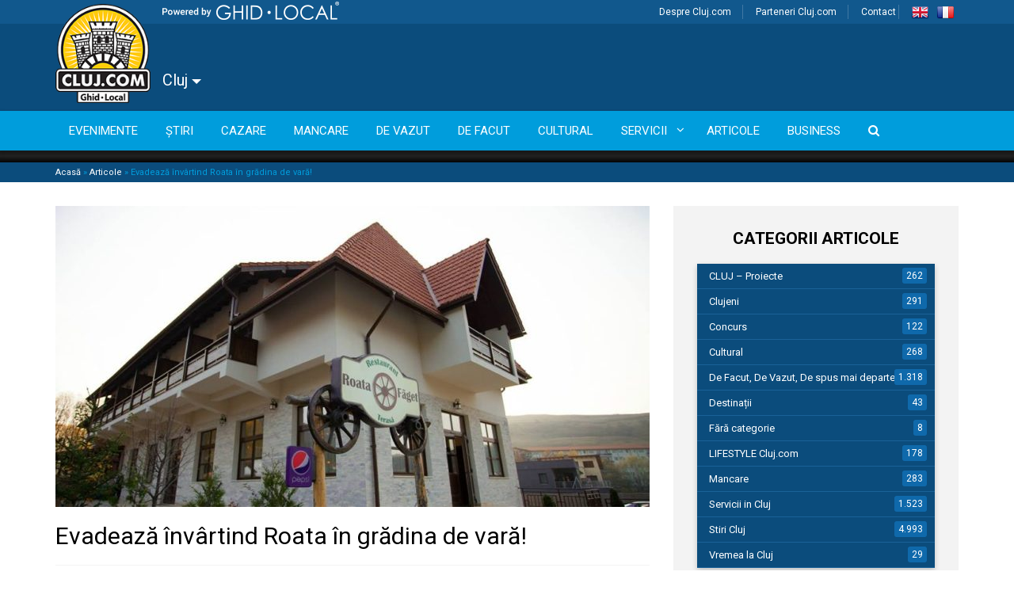

--- FILE ---
content_type: text/html; charset=UTF-8
request_url: https://cluj.com/articole/roata-gradina-de-vara/
body_size: 30021
content:


<!doctype html>
<html lang="ro-RO">
  <head><meta charset="utf-8"><script>if(navigator.userAgent.match(/MSIE|Internet Explorer/i)||navigator.userAgent.match(/Trident\/7\..*?rv:11/i)){var href=document.location.href;if(!href.match(/[?&]nowprocket/)){if(href.indexOf("?")==-1){if(href.indexOf("#")==-1){document.location.href=href+"?nowprocket=1"}else{document.location.href=href.replace("#","?nowprocket=1#")}}else{if(href.indexOf("#")==-1){document.location.href=href+"&nowprocket=1"}else{document.location.href=href.replace("#","&nowprocket=1#")}}}}</script><script>(()=>{class RocketLazyLoadScripts{constructor(){this.v="2.0.4",this.userEvents=["keydown","keyup","mousedown","mouseup","mousemove","mouseover","mouseout","touchmove","touchstart","touchend","touchcancel","wheel","click","dblclick","input"],this.attributeEvents=["onblur","onclick","oncontextmenu","ondblclick","onfocus","onmousedown","onmouseenter","onmouseleave","onmousemove","onmouseout","onmouseover","onmouseup","onmousewheel","onscroll","onsubmit"]}async t(){this.i(),this.o(),/iP(ad|hone)/.test(navigator.userAgent)&&this.h(),this.u(),this.l(this),this.m(),this.k(this),this.p(this),this._(),await Promise.all([this.R(),this.L()]),this.lastBreath=Date.now(),this.S(this),this.P(),this.D(),this.O(),this.M(),await this.C(this.delayedScripts.normal),await this.C(this.delayedScripts.defer),await this.C(this.delayedScripts.async),await this.T(),await this.F(),await this.j(),await this.A(),window.dispatchEvent(new Event("rocket-allScriptsLoaded")),this.everythingLoaded=!0,this.lastTouchEnd&&await new Promise(t=>setTimeout(t,500-Date.now()+this.lastTouchEnd)),this.I(),this.H(),this.U(),this.W()}i(){this.CSPIssue=sessionStorage.getItem("rocketCSPIssue"),document.addEventListener("securitypolicyviolation",t=>{this.CSPIssue||"script-src-elem"!==t.violatedDirective||"data"!==t.blockedURI||(this.CSPIssue=!0,sessionStorage.setItem("rocketCSPIssue",!0))},{isRocket:!0})}o(){window.addEventListener("pageshow",t=>{this.persisted=t.persisted,this.realWindowLoadedFired=!0},{isRocket:!0}),window.addEventListener("pagehide",()=>{this.onFirstUserAction=null},{isRocket:!0})}h(){let t;function e(e){t=e}window.addEventListener("touchstart",e,{isRocket:!0}),window.addEventListener("touchend",function i(o){o.changedTouches[0]&&t.changedTouches[0]&&Math.abs(o.changedTouches[0].pageX-t.changedTouches[0].pageX)<10&&Math.abs(o.changedTouches[0].pageY-t.changedTouches[0].pageY)<10&&o.timeStamp-t.timeStamp<200&&(window.removeEventListener("touchstart",e,{isRocket:!0}),window.removeEventListener("touchend",i,{isRocket:!0}),"INPUT"===o.target.tagName&&"text"===o.target.type||(o.target.dispatchEvent(new TouchEvent("touchend",{target:o.target,bubbles:!0})),o.target.dispatchEvent(new MouseEvent("mouseover",{target:o.target,bubbles:!0})),o.target.dispatchEvent(new PointerEvent("click",{target:o.target,bubbles:!0,cancelable:!0,detail:1,clientX:o.changedTouches[0].clientX,clientY:o.changedTouches[0].clientY})),event.preventDefault()))},{isRocket:!0})}q(t){this.userActionTriggered||("mousemove"!==t.type||this.firstMousemoveIgnored?"keyup"===t.type||"mouseover"===t.type||"mouseout"===t.type||(this.userActionTriggered=!0,this.onFirstUserAction&&this.onFirstUserAction()):this.firstMousemoveIgnored=!0),"click"===t.type&&t.preventDefault(),t.stopPropagation(),t.stopImmediatePropagation(),"touchstart"===this.lastEvent&&"touchend"===t.type&&(this.lastTouchEnd=Date.now()),"click"===t.type&&(this.lastTouchEnd=0),this.lastEvent=t.type,t.composedPath&&t.composedPath()[0].getRootNode()instanceof ShadowRoot&&(t.rocketTarget=t.composedPath()[0]),this.savedUserEvents.push(t)}u(){this.savedUserEvents=[],this.userEventHandler=this.q.bind(this),this.userEvents.forEach(t=>window.addEventListener(t,this.userEventHandler,{passive:!1,isRocket:!0})),document.addEventListener("visibilitychange",this.userEventHandler,{isRocket:!0})}U(){this.userEvents.forEach(t=>window.removeEventListener(t,this.userEventHandler,{passive:!1,isRocket:!0})),document.removeEventListener("visibilitychange",this.userEventHandler,{isRocket:!0}),this.savedUserEvents.forEach(t=>{(t.rocketTarget||t.target).dispatchEvent(new window[t.constructor.name](t.type,t))})}m(){const t="return false",e=Array.from(this.attributeEvents,t=>"data-rocket-"+t),i="["+this.attributeEvents.join("],[")+"]",o="[data-rocket-"+this.attributeEvents.join("],[data-rocket-")+"]",s=(e,i,o)=>{o&&o!==t&&(e.setAttribute("data-rocket-"+i,o),e["rocket"+i]=new Function("event",o),e.setAttribute(i,t))};new MutationObserver(t=>{for(const n of t)"attributes"===n.type&&(n.attributeName.startsWith("data-rocket-")||this.everythingLoaded?n.attributeName.startsWith("data-rocket-")&&this.everythingLoaded&&this.N(n.target,n.attributeName.substring(12)):s(n.target,n.attributeName,n.target.getAttribute(n.attributeName))),"childList"===n.type&&n.addedNodes.forEach(t=>{if(t.nodeType===Node.ELEMENT_NODE)if(this.everythingLoaded)for(const i of[t,...t.querySelectorAll(o)])for(const t of i.getAttributeNames())e.includes(t)&&this.N(i,t.substring(12));else for(const e of[t,...t.querySelectorAll(i)])for(const t of e.getAttributeNames())this.attributeEvents.includes(t)&&s(e,t,e.getAttribute(t))})}).observe(document,{subtree:!0,childList:!0,attributeFilter:[...this.attributeEvents,...e]})}I(){this.attributeEvents.forEach(t=>{document.querySelectorAll("[data-rocket-"+t+"]").forEach(e=>{this.N(e,t)})})}N(t,e){const i=t.getAttribute("data-rocket-"+e);i&&(t.setAttribute(e,i),t.removeAttribute("data-rocket-"+e))}k(t){Object.defineProperty(HTMLElement.prototype,"onclick",{get(){return this.rocketonclick||null},set(e){this.rocketonclick=e,this.setAttribute(t.everythingLoaded?"onclick":"data-rocket-onclick","this.rocketonclick(event)")}})}S(t){function e(e,i){let o=e[i];e[i]=null,Object.defineProperty(e,i,{get:()=>o,set(s){t.everythingLoaded?o=s:e["rocket"+i]=o=s}})}e(document,"onreadystatechange"),e(window,"onload"),e(window,"onpageshow");try{Object.defineProperty(document,"readyState",{get:()=>t.rocketReadyState,set(e){t.rocketReadyState=e},configurable:!0}),document.readyState="loading"}catch(t){console.log("WPRocket DJE readyState conflict, bypassing")}}l(t){this.originalAddEventListener=EventTarget.prototype.addEventListener,this.originalRemoveEventListener=EventTarget.prototype.removeEventListener,this.savedEventListeners=[],EventTarget.prototype.addEventListener=function(e,i,o){o&&o.isRocket||!t.B(e,this)&&!t.userEvents.includes(e)||t.B(e,this)&&!t.userActionTriggered||e.startsWith("rocket-")||t.everythingLoaded?t.originalAddEventListener.call(this,e,i,o):(t.savedEventListeners.push({target:this,remove:!1,type:e,func:i,options:o}),"mouseenter"!==e&&"mouseleave"!==e||t.originalAddEventListener.call(this,e,t.savedUserEvents.push,o))},EventTarget.prototype.removeEventListener=function(e,i,o){o&&o.isRocket||!t.B(e,this)&&!t.userEvents.includes(e)||t.B(e,this)&&!t.userActionTriggered||e.startsWith("rocket-")||t.everythingLoaded?t.originalRemoveEventListener.call(this,e,i,o):t.savedEventListeners.push({target:this,remove:!0,type:e,func:i,options:o})}}J(t,e){this.savedEventListeners=this.savedEventListeners.filter(i=>{let o=i.type,s=i.target||window;return e!==o||t!==s||(this.B(o,s)&&(i.type="rocket-"+o),this.$(i),!1)})}H(){EventTarget.prototype.addEventListener=this.originalAddEventListener,EventTarget.prototype.removeEventListener=this.originalRemoveEventListener,this.savedEventListeners.forEach(t=>this.$(t))}$(t){t.remove?this.originalRemoveEventListener.call(t.target,t.type,t.func,t.options):this.originalAddEventListener.call(t.target,t.type,t.func,t.options)}p(t){let e;function i(e){return t.everythingLoaded?e:e.split(" ").map(t=>"load"===t||t.startsWith("load.")?"rocket-jquery-load":t).join(" ")}function o(o){function s(e){const s=o.fn[e];o.fn[e]=o.fn.init.prototype[e]=function(){return this[0]===window&&t.userActionTriggered&&("string"==typeof arguments[0]||arguments[0]instanceof String?arguments[0]=i(arguments[0]):"object"==typeof arguments[0]&&Object.keys(arguments[0]).forEach(t=>{const e=arguments[0][t];delete arguments[0][t],arguments[0][i(t)]=e})),s.apply(this,arguments),this}}if(o&&o.fn&&!t.allJQueries.includes(o)){const e={DOMContentLoaded:[],"rocket-DOMContentLoaded":[]};for(const t in e)document.addEventListener(t,()=>{e[t].forEach(t=>t())},{isRocket:!0});o.fn.ready=o.fn.init.prototype.ready=function(i){function s(){parseInt(o.fn.jquery)>2?setTimeout(()=>i.bind(document)(o)):i.bind(document)(o)}return"function"==typeof i&&(t.realDomReadyFired?!t.userActionTriggered||t.fauxDomReadyFired?s():e["rocket-DOMContentLoaded"].push(s):e.DOMContentLoaded.push(s)),o([])},s("on"),s("one"),s("off"),t.allJQueries.push(o)}e=o}t.allJQueries=[],o(window.jQuery),Object.defineProperty(window,"jQuery",{get:()=>e,set(t){o(t)}})}P(){const t=new Map;document.write=document.writeln=function(e){const i=document.currentScript,o=document.createRange(),s=i.parentElement;let n=t.get(i);void 0===n&&(n=i.nextSibling,t.set(i,n));const c=document.createDocumentFragment();o.setStart(c,0),c.appendChild(o.createContextualFragment(e)),s.insertBefore(c,n)}}async R(){return new Promise(t=>{this.userActionTriggered?t():this.onFirstUserAction=t})}async L(){return new Promise(t=>{document.addEventListener("DOMContentLoaded",()=>{this.realDomReadyFired=!0,t()},{isRocket:!0})})}async j(){return this.realWindowLoadedFired?Promise.resolve():new Promise(t=>{window.addEventListener("load",t,{isRocket:!0})})}M(){this.pendingScripts=[];this.scriptsMutationObserver=new MutationObserver(t=>{for(const e of t)e.addedNodes.forEach(t=>{"SCRIPT"!==t.tagName||t.noModule||t.isWPRocket||this.pendingScripts.push({script:t,promise:new Promise(e=>{const i=()=>{const i=this.pendingScripts.findIndex(e=>e.script===t);i>=0&&this.pendingScripts.splice(i,1),e()};t.addEventListener("load",i,{isRocket:!0}),t.addEventListener("error",i,{isRocket:!0}),setTimeout(i,1e3)})})})}),this.scriptsMutationObserver.observe(document,{childList:!0,subtree:!0})}async F(){await this.X(),this.pendingScripts.length?(await this.pendingScripts[0].promise,await this.F()):this.scriptsMutationObserver.disconnect()}D(){this.delayedScripts={normal:[],async:[],defer:[]},document.querySelectorAll("script[type$=rocketlazyloadscript]").forEach(t=>{t.hasAttribute("data-rocket-src")?t.hasAttribute("async")&&!1!==t.async?this.delayedScripts.async.push(t):t.hasAttribute("defer")&&!1!==t.defer||"module"===t.getAttribute("data-rocket-type")?this.delayedScripts.defer.push(t):this.delayedScripts.normal.push(t):this.delayedScripts.normal.push(t)})}async _(){await this.L();let t=[];document.querySelectorAll("script[type$=rocketlazyloadscript][data-rocket-src]").forEach(e=>{let i=e.getAttribute("data-rocket-src");if(i&&!i.startsWith("data:")){i.startsWith("//")&&(i=location.protocol+i);try{const o=new URL(i).origin;o!==location.origin&&t.push({src:o,crossOrigin:e.crossOrigin||"module"===e.getAttribute("data-rocket-type")})}catch(t){}}}),t=[...new Map(t.map(t=>[JSON.stringify(t),t])).values()],this.Y(t,"preconnect")}async G(t){if(await this.K(),!0!==t.noModule||!("noModule"in HTMLScriptElement.prototype))return new Promise(e=>{let i;function o(){(i||t).setAttribute("data-rocket-status","executed"),e()}try{if(navigator.userAgent.includes("Firefox/")||""===navigator.vendor||this.CSPIssue)i=document.createElement("script"),[...t.attributes].forEach(t=>{let e=t.nodeName;"type"!==e&&("data-rocket-type"===e&&(e="type"),"data-rocket-src"===e&&(e="src"),i.setAttribute(e,t.nodeValue))}),t.text&&(i.text=t.text),t.nonce&&(i.nonce=t.nonce),i.hasAttribute("src")?(i.addEventListener("load",o,{isRocket:!0}),i.addEventListener("error",()=>{i.setAttribute("data-rocket-status","failed-network"),e()},{isRocket:!0}),setTimeout(()=>{i.isConnected||e()},1)):(i.text=t.text,o()),i.isWPRocket=!0,t.parentNode.replaceChild(i,t);else{const i=t.getAttribute("data-rocket-type"),s=t.getAttribute("data-rocket-src");i?(t.type=i,t.removeAttribute("data-rocket-type")):t.removeAttribute("type"),t.addEventListener("load",o,{isRocket:!0}),t.addEventListener("error",i=>{this.CSPIssue&&i.target.src.startsWith("data:")?(console.log("WPRocket: CSP fallback activated"),t.removeAttribute("src"),this.G(t).then(e)):(t.setAttribute("data-rocket-status","failed-network"),e())},{isRocket:!0}),s?(t.fetchPriority="high",t.removeAttribute("data-rocket-src"),t.src=s):t.src="data:text/javascript;base64,"+window.btoa(unescape(encodeURIComponent(t.text)))}}catch(i){t.setAttribute("data-rocket-status","failed-transform"),e()}});t.setAttribute("data-rocket-status","skipped")}async C(t){const e=t.shift();return e?(e.isConnected&&await this.G(e),this.C(t)):Promise.resolve()}O(){this.Y([...this.delayedScripts.normal,...this.delayedScripts.defer,...this.delayedScripts.async],"preload")}Y(t,e){this.trash=this.trash||[];let i=!0;var o=document.createDocumentFragment();t.forEach(t=>{const s=t.getAttribute&&t.getAttribute("data-rocket-src")||t.src;if(s&&!s.startsWith("data:")){const n=document.createElement("link");n.href=s,n.rel=e,"preconnect"!==e&&(n.as="script",n.fetchPriority=i?"high":"low"),t.getAttribute&&"module"===t.getAttribute("data-rocket-type")&&(n.crossOrigin=!0),t.crossOrigin&&(n.crossOrigin=t.crossOrigin),t.integrity&&(n.integrity=t.integrity),t.nonce&&(n.nonce=t.nonce),o.appendChild(n),this.trash.push(n),i=!1}}),document.head.appendChild(o)}W(){this.trash.forEach(t=>t.remove())}async T(){try{document.readyState="interactive"}catch(t){}this.fauxDomReadyFired=!0;try{await this.K(),this.J(document,"readystatechange"),document.dispatchEvent(new Event("rocket-readystatechange")),await this.K(),document.rocketonreadystatechange&&document.rocketonreadystatechange(),await this.K(),this.J(document,"DOMContentLoaded"),document.dispatchEvent(new Event("rocket-DOMContentLoaded")),await this.K(),this.J(window,"DOMContentLoaded"),window.dispatchEvent(new Event("rocket-DOMContentLoaded"))}catch(t){console.error(t)}}async A(){try{document.readyState="complete"}catch(t){}try{await this.K(),this.J(document,"readystatechange"),document.dispatchEvent(new Event("rocket-readystatechange")),await this.K(),document.rocketonreadystatechange&&document.rocketonreadystatechange(),await this.K(),this.J(window,"load"),window.dispatchEvent(new Event("rocket-load")),await this.K(),window.rocketonload&&window.rocketonload(),await this.K(),this.allJQueries.forEach(t=>t(window).trigger("rocket-jquery-load")),await this.K(),this.J(window,"pageshow");const t=new Event("rocket-pageshow");t.persisted=this.persisted,window.dispatchEvent(t),await this.K(),window.rocketonpageshow&&window.rocketonpageshow({persisted:this.persisted})}catch(t){console.error(t)}}async K(){Date.now()-this.lastBreath>45&&(await this.X(),this.lastBreath=Date.now())}async X(){return document.hidden?new Promise(t=>setTimeout(t)):new Promise(t=>requestAnimationFrame(t))}B(t,e){return e===document&&"readystatechange"===t||(e===document&&"DOMContentLoaded"===t||(e===window&&"DOMContentLoaded"===t||(e===window&&"load"===t||e===window&&"pageshow"===t)))}static run(){(new RocketLazyLoadScripts).t()}}RocketLazyLoadScripts.run()})();</script>
  
  <meta http-equiv="x-ua-compatible" content="ie=edge">
  <meta name="viewport" content="width=device-width, initial-scale=1">
  <meta name="google-site-verification" content="cLDjmOCrPEcw2nzk7pY6G8v5XPch9KGh80JlN8Pv09c" />
    <link rel="shortcut icon" href="https://cluj.com/wp-content/themes/ghidlocal/dist/images/favicon.png" />
  
  <meta name='robots' content='index, follow, max-image-preview:large, max-snippet:-1, max-video-preview:-1' />
	<style>img:is([sizes="auto" i], [sizes^="auto," i]) { contain-intrinsic-size: 3000px 1500px }</style>
	<script type="rocketlazyloadscript" id="cookieyes" data-rocket-type="text/javascript" data-rocket-src="https://cdn-cookieyes.com/client_data/c51b504545a898c788a723a1/script.js"></script>
	<!-- This site is optimized with the Yoast SEO Premium plugin v26.4 (Yoast SEO v26.4) - https://yoast.com/wordpress/plugins/seo/ -->
	<title>Roata în grădina de vară -Cluj.com, terasa</title>
<link data-rocket-preload as="style" href="https://fonts.googleapis.com/css?family=Roboto%3A400%2C500%2C700%7COpen%20Sans&#038;subset=latin%2Clatin-ext&#038;display=swap" rel="preload">
<link href="https://fonts.googleapis.com/css?family=Roboto%3A400%2C500%2C700%7COpen%20Sans&#038;subset=latin%2Clatin-ext&#038;display=swap" media="print" onload="this.media=&#039;all&#039;" rel="stylesheet">
<noscript><link rel="stylesheet" href="https://fonts.googleapis.com/css?family=Roboto%3A400%2C500%2C700%7COpen%20Sans&#038;subset=latin%2Clatin-ext&#038;display=swap"></noscript><link rel="preload" data-rocket-preload as="image" href="https://cdn.cluj.com/cluj/1459246_570641959673724_277625562_n-750x380.jpg" fetchpriority="high">
	<meta name="description" content="Evadează învârtind Roata în grădina de vară! În adierea aerului curat, într-o zonă pitorească cuprinsă între Pădurea Făget și pârâul ....." />
	<link rel="canonical" href="https://cluj.com/articole/roata-gradina-de-vara/" />
	<meta property="og:locale" content="ro_RO" />
	<meta property="og:type" content="article" />
	<meta property="og:title" content="Evadează învârtind Roata în grădina de vară!" />
	<meta property="og:description" content="Evadează învârtind Roata în grădina de vară! În adierea aerului curat, într-o zonă pitorească cuprinsă între Pădurea Făget și pârâul ....." />
	<meta property="og:url" content="https://cluj.com/articole/roata-gradina-de-vara/" />
	<meta property="og:site_name" content="Cluj.com" />
	<meta property="article:publisher" content="http://facebook.com/clujcom" />
	<meta property="article:author" content="https://www.facebook.com/iulia.marc" />
	<meta property="article:published_time" content="2016-04-19T11:57:56+00:00" />
	<meta property="article:modified_time" content="2017-06-01T07:34:51+00:00" />
	<meta property="og:image" content="https://cdn.cluj.com/cluj/1459246_570641959673724_277625562_n.jpg" />
	<meta property="og:image:width" content="960" />
	<meta property="og:image:height" content="640" />
	<meta property="og:image:type" content="image/jpeg" />
	<meta name="author" content="Iulia Marc" />
	<meta name="twitter:label1" content="Scris de" />
	<meta name="twitter:data1" content="Iulia Marc" />
	<meta name="twitter:label2" content="Timp estimat pentru citire" />
	<meta name="twitter:data2" content="2 minute" />
	<script type="application/ld+json" class="yoast-schema-graph">{"@context":"https://schema.org","@graph":[{"@type":"Article","@id":"https://cluj.com/articole/roata-gradina-de-vara/#article","isPartOf":{"@id":"https://cluj.com/articole/roata-gradina-de-vara/"},"author":{"name":"Iulia Marc","@id":"https://cluj.com/#/schema/person/338009ab2c08c9372ccbb5b8e9d304b5"},"headline":"Evadează învârtind Roata în grădina de vară!","datePublished":"2016-04-19T11:57:56+00:00","dateModified":"2017-06-01T07:34:51+00:00","mainEntityOfPage":{"@id":"https://cluj.com/articole/roata-gradina-de-vara/"},"wordCount":417,"commentCount":0,"publisher":{"@id":"https://cluj.com/#organization"},"image":{"@id":"https://cluj.com/articole/roata-gradina-de-vara/#primaryimage"},"thumbnailUrl":"https://cdn.cluj.com/cluj/1459246_570641959673724_277625562_n.jpg","keywords":["gradina de vara","meniu","pensiune","restaurant","roata faget","terasa"],"articleSection":["Cazare in Cluj","De Facut","Mancare","Unde mancam in Cluj"],"inLanguage":"ro-RO","potentialAction":[{"@type":"CommentAction","name":"Comment","target":["https://cluj.com/articole/roata-gradina-de-vara/#respond"]}]},{"@type":"WebPage","@id":"https://cluj.com/articole/roata-gradina-de-vara/","url":"https://cluj.com/articole/roata-gradina-de-vara/","name":"Roata în grădina de vară -Cluj.com, terasa","isPartOf":{"@id":"https://cluj.com/#website"},"primaryImageOfPage":{"@id":"https://cluj.com/articole/roata-gradina-de-vara/#primaryimage"},"image":{"@id":"https://cluj.com/articole/roata-gradina-de-vara/#primaryimage"},"thumbnailUrl":"https://cdn.cluj.com/cluj/1459246_570641959673724_277625562_n.jpg","datePublished":"2016-04-19T11:57:56+00:00","dateModified":"2017-06-01T07:34:51+00:00","description":"Evadează învârtind Roata în grădina de vară! În adierea aerului curat, într-o zonă pitorească cuprinsă între Pădurea Făget și pârâul .....","breadcrumb":{"@id":"https://cluj.com/articole/roata-gradina-de-vara/#breadcrumb"},"inLanguage":"ro-RO","potentialAction":[{"@type":"ReadAction","target":["https://cluj.com/articole/roata-gradina-de-vara/"]}]},{"@type":"ImageObject","inLanguage":"ro-RO","@id":"https://cluj.com/articole/roata-gradina-de-vara/#primaryimage","url":"https://cdn.cluj.com/cluj/1459246_570641959673724_277625562_n.jpg","contentUrl":"https://cdn.cluj.com/cluj/1459246_570641959673724_277625562_n.jpg","width":960,"height":640,"caption":"Roata în grădina de vară"},{"@type":"BreadcrumbList","@id":"https://cluj.com/articole/roata-gradina-de-vara/#breadcrumb","itemListElement":[{"@type":"ListItem","position":1,"name":"Acasă","item":"https://cluj.com/"},{"@type":"ListItem","position":2,"name":"Articole","item":"https://cluj.com/articole/"},{"@type":"ListItem","position":3,"name":"Evadează învârtind Roata în grădina de vară!"}]},{"@type":"WebSite","@id":"https://cluj.com/#website","url":"https://cluj.com/","name":"Cluj.com","description":"Clujul Văzut Altfel","publisher":{"@id":"https://cluj.com/#organization"},"potentialAction":[{"@type":"SearchAction","target":{"@type":"EntryPoint","urlTemplate":"https://cluj.com/search/{search_term_string}"},"query-input":{"@type":"PropertyValueSpecification","valueRequired":true,"valueName":"search_term_string"}}],"inLanguage":"ro-RO"},{"@type":"Organization","@id":"https://cluj.com/#organization","name":"Cluj.com","url":"https://cluj.com/","logo":{"@type":"ImageObject","inLanguage":"ro-RO","@id":"https://cluj.com/#/schema/logo/image/","url":"","contentUrl":"","caption":"Cluj.com"},"image":{"@id":"https://cluj.com/#/schema/logo/image/"},"sameAs":["http://facebook.com/clujcom","https://x.com/clujcom","https://www.youtube.com/channel/UCUnXCvyBekfTBqH0p8nvgCA"]},{"@type":"Person","@id":"https://cluj.com/#/schema/person/338009ab2c08c9372ccbb5b8e9d304b5","name":"Iulia Marc","image":{"@type":"ImageObject","inLanguage":"ro-RO","@id":"https://cluj.com/#/schema/person/image/","url":"https://secure.gravatar.com/avatar/0eb78ab98d55e80cc5c6b724b9f5fa564364907f5dacc3399446761fffa8c49a?s=96&d=mm&r=g","contentUrl":"https://secure.gravatar.com/avatar/0eb78ab98d55e80cc5c6b724b9f5fa564364907f5dacc3399446761fffa8c49a?s=96&d=mm&r=g","caption":"Iulia Marc"},"description":"Redactor șef la Cluj.com și Content Specialist la SEO 365, în timpul liber Iulia coordonează inițiative de încurajare a lecturii și dezvoltare unei comunități de cititori la nivel local » „Cronicile ființelor imaginare”. Este pasionată de explorări urbane, rurale, montane și intrinseci, mereu în căutare de noi experiențe.","sameAs":["https://mmnemosyne.wordpress.com","https://www.facebook.com/iulia.marc","https://www.instagram.com/colorblissu/","https://www.linkedin.com/in/iulia-marc/"],"url":"https://cluj.com/articole/author/iulia/"}]}</script>
	<!-- / Yoast SEO Premium plugin. -->


<link rel='dns-prefetch' href='//code.jquery.com' />
<link rel='dns-prefetch' href='//www.googletagmanager.com' />
<link rel='dns-prefetch' href='//maps.googleapis.com' />
<link rel='dns-prefetch' href='//pagead2.googlesyndication.com' />
<link rel='dns-prefetch' href='//fonts.googleapis.com' />
<link href='https://fonts.gstatic.com' crossorigin rel='preconnect' />
<link rel="stylesheet" href="https://cluj.com/wp-includes/css/dashicons.min.css?ver=6.8.3">
<link rel="stylesheet" href="https://cluj.com/wp-content/plugins/wunderground_old/assets/css/wunderground.css?ver=2.1.3">
<link rel="stylesheet" href="https://cluj.com/wp-content/plugins/adsanity/dist/css/widget-default.css?ver=1.6.2" media="screen">
<link rel="stylesheet" href="https://cluj.com/wp-content/plugins/the-events-calendar/common/src/resources/css/tooltip.min.css?ver=4.9.11.2">
<link rel="stylesheet" href="https://cluj.com/wp-includes/css/dist/block-library/style.min.css?ver=6.8.3">
<style id='classic-theme-styles-inline-css' type='text/css'>
/*! This file is auto-generated */
.wp-block-button__link{color:#fff;background-color:#32373c;border-radius:9999px;box-shadow:none;text-decoration:none;padding:calc(.667em + 2px) calc(1.333em + 2px);font-size:1.125em}.wp-block-file__button{background:#32373c;color:#fff;text-decoration:none}
</style>
<link rel="stylesheet" href="https://cluj.com/wp-content/plugins/wp-event-aggregator/assets/css/grid-style2.css?ver=1.8.6">
<style id='global-styles-inline-css' type='text/css'>
:root{--wp--preset--aspect-ratio--square: 1;--wp--preset--aspect-ratio--4-3: 4/3;--wp--preset--aspect-ratio--3-4: 3/4;--wp--preset--aspect-ratio--3-2: 3/2;--wp--preset--aspect-ratio--2-3: 2/3;--wp--preset--aspect-ratio--16-9: 16/9;--wp--preset--aspect-ratio--9-16: 9/16;--wp--preset--color--black: #000000;--wp--preset--color--cyan-bluish-gray: #abb8c3;--wp--preset--color--white: #ffffff;--wp--preset--color--pale-pink: #f78da7;--wp--preset--color--vivid-red: #cf2e2e;--wp--preset--color--luminous-vivid-orange: #ff6900;--wp--preset--color--luminous-vivid-amber: #fcb900;--wp--preset--color--light-green-cyan: #7bdcb5;--wp--preset--color--vivid-green-cyan: #00d084;--wp--preset--color--pale-cyan-blue: #8ed1fc;--wp--preset--color--vivid-cyan-blue: #0693e3;--wp--preset--color--vivid-purple: #9b51e0;--wp--preset--gradient--vivid-cyan-blue-to-vivid-purple: linear-gradient(135deg,rgba(6,147,227,1) 0%,rgb(155,81,224) 100%);--wp--preset--gradient--light-green-cyan-to-vivid-green-cyan: linear-gradient(135deg,rgb(122,220,180) 0%,rgb(0,208,130) 100%);--wp--preset--gradient--luminous-vivid-amber-to-luminous-vivid-orange: linear-gradient(135deg,rgba(252,185,0,1) 0%,rgba(255,105,0,1) 100%);--wp--preset--gradient--luminous-vivid-orange-to-vivid-red: linear-gradient(135deg,rgba(255,105,0,1) 0%,rgb(207,46,46) 100%);--wp--preset--gradient--very-light-gray-to-cyan-bluish-gray: linear-gradient(135deg,rgb(238,238,238) 0%,rgb(169,184,195) 100%);--wp--preset--gradient--cool-to-warm-spectrum: linear-gradient(135deg,rgb(74,234,220) 0%,rgb(151,120,209) 20%,rgb(207,42,186) 40%,rgb(238,44,130) 60%,rgb(251,105,98) 80%,rgb(254,248,76) 100%);--wp--preset--gradient--blush-light-purple: linear-gradient(135deg,rgb(255,206,236) 0%,rgb(152,150,240) 100%);--wp--preset--gradient--blush-bordeaux: linear-gradient(135deg,rgb(254,205,165) 0%,rgb(254,45,45) 50%,rgb(107,0,62) 100%);--wp--preset--gradient--luminous-dusk: linear-gradient(135deg,rgb(255,203,112) 0%,rgb(199,81,192) 50%,rgb(65,88,208) 100%);--wp--preset--gradient--pale-ocean: linear-gradient(135deg,rgb(255,245,203) 0%,rgb(182,227,212) 50%,rgb(51,167,181) 100%);--wp--preset--gradient--electric-grass: linear-gradient(135deg,rgb(202,248,128) 0%,rgb(113,206,126) 100%);--wp--preset--gradient--midnight: linear-gradient(135deg,rgb(2,3,129) 0%,rgb(40,116,252) 100%);--wp--preset--font-size--small: 13px;--wp--preset--font-size--medium: 20px;--wp--preset--font-size--large: 36px;--wp--preset--font-size--x-large: 42px;--wp--preset--spacing--20: 0.44rem;--wp--preset--spacing--30: 0.67rem;--wp--preset--spacing--40: 1rem;--wp--preset--spacing--50: 1.5rem;--wp--preset--spacing--60: 2.25rem;--wp--preset--spacing--70: 3.38rem;--wp--preset--spacing--80: 5.06rem;--wp--preset--shadow--natural: 6px 6px 9px rgba(0, 0, 0, 0.2);--wp--preset--shadow--deep: 12px 12px 50px rgba(0, 0, 0, 0.4);--wp--preset--shadow--sharp: 6px 6px 0px rgba(0, 0, 0, 0.2);--wp--preset--shadow--outlined: 6px 6px 0px -3px rgba(255, 255, 255, 1), 6px 6px rgba(0, 0, 0, 1);--wp--preset--shadow--crisp: 6px 6px 0px rgba(0, 0, 0, 1);}:where(.is-layout-flex){gap: 0.5em;}:where(.is-layout-grid){gap: 0.5em;}body .is-layout-flex{display: flex;}.is-layout-flex{flex-wrap: wrap;align-items: center;}.is-layout-flex > :is(*, div){margin: 0;}body .is-layout-grid{display: grid;}.is-layout-grid > :is(*, div){margin: 0;}:where(.wp-block-columns.is-layout-flex){gap: 2em;}:where(.wp-block-columns.is-layout-grid){gap: 2em;}:where(.wp-block-post-template.is-layout-flex){gap: 1.25em;}:where(.wp-block-post-template.is-layout-grid){gap: 1.25em;}.has-black-color{color: var(--wp--preset--color--black) !important;}.has-cyan-bluish-gray-color{color: var(--wp--preset--color--cyan-bluish-gray) !important;}.has-white-color{color: var(--wp--preset--color--white) !important;}.has-pale-pink-color{color: var(--wp--preset--color--pale-pink) !important;}.has-vivid-red-color{color: var(--wp--preset--color--vivid-red) !important;}.has-luminous-vivid-orange-color{color: var(--wp--preset--color--luminous-vivid-orange) !important;}.has-luminous-vivid-amber-color{color: var(--wp--preset--color--luminous-vivid-amber) !important;}.has-light-green-cyan-color{color: var(--wp--preset--color--light-green-cyan) !important;}.has-vivid-green-cyan-color{color: var(--wp--preset--color--vivid-green-cyan) !important;}.has-pale-cyan-blue-color{color: var(--wp--preset--color--pale-cyan-blue) !important;}.has-vivid-cyan-blue-color{color: var(--wp--preset--color--vivid-cyan-blue) !important;}.has-vivid-purple-color{color: var(--wp--preset--color--vivid-purple) !important;}.has-black-background-color{background-color: var(--wp--preset--color--black) !important;}.has-cyan-bluish-gray-background-color{background-color: var(--wp--preset--color--cyan-bluish-gray) !important;}.has-white-background-color{background-color: var(--wp--preset--color--white) !important;}.has-pale-pink-background-color{background-color: var(--wp--preset--color--pale-pink) !important;}.has-vivid-red-background-color{background-color: var(--wp--preset--color--vivid-red) !important;}.has-luminous-vivid-orange-background-color{background-color: var(--wp--preset--color--luminous-vivid-orange) !important;}.has-luminous-vivid-amber-background-color{background-color: var(--wp--preset--color--luminous-vivid-amber) !important;}.has-light-green-cyan-background-color{background-color: var(--wp--preset--color--light-green-cyan) !important;}.has-vivid-green-cyan-background-color{background-color: var(--wp--preset--color--vivid-green-cyan) !important;}.has-pale-cyan-blue-background-color{background-color: var(--wp--preset--color--pale-cyan-blue) !important;}.has-vivid-cyan-blue-background-color{background-color: var(--wp--preset--color--vivid-cyan-blue) !important;}.has-vivid-purple-background-color{background-color: var(--wp--preset--color--vivid-purple) !important;}.has-black-border-color{border-color: var(--wp--preset--color--black) !important;}.has-cyan-bluish-gray-border-color{border-color: var(--wp--preset--color--cyan-bluish-gray) !important;}.has-white-border-color{border-color: var(--wp--preset--color--white) !important;}.has-pale-pink-border-color{border-color: var(--wp--preset--color--pale-pink) !important;}.has-vivid-red-border-color{border-color: var(--wp--preset--color--vivid-red) !important;}.has-luminous-vivid-orange-border-color{border-color: var(--wp--preset--color--luminous-vivid-orange) !important;}.has-luminous-vivid-amber-border-color{border-color: var(--wp--preset--color--luminous-vivid-amber) !important;}.has-light-green-cyan-border-color{border-color: var(--wp--preset--color--light-green-cyan) !important;}.has-vivid-green-cyan-border-color{border-color: var(--wp--preset--color--vivid-green-cyan) !important;}.has-pale-cyan-blue-border-color{border-color: var(--wp--preset--color--pale-cyan-blue) !important;}.has-vivid-cyan-blue-border-color{border-color: var(--wp--preset--color--vivid-cyan-blue) !important;}.has-vivid-purple-border-color{border-color: var(--wp--preset--color--vivid-purple) !important;}.has-vivid-cyan-blue-to-vivid-purple-gradient-background{background: var(--wp--preset--gradient--vivid-cyan-blue-to-vivid-purple) !important;}.has-light-green-cyan-to-vivid-green-cyan-gradient-background{background: var(--wp--preset--gradient--light-green-cyan-to-vivid-green-cyan) !important;}.has-luminous-vivid-amber-to-luminous-vivid-orange-gradient-background{background: var(--wp--preset--gradient--luminous-vivid-amber-to-luminous-vivid-orange) !important;}.has-luminous-vivid-orange-to-vivid-red-gradient-background{background: var(--wp--preset--gradient--luminous-vivid-orange-to-vivid-red) !important;}.has-very-light-gray-to-cyan-bluish-gray-gradient-background{background: var(--wp--preset--gradient--very-light-gray-to-cyan-bluish-gray) !important;}.has-cool-to-warm-spectrum-gradient-background{background: var(--wp--preset--gradient--cool-to-warm-spectrum) !important;}.has-blush-light-purple-gradient-background{background: var(--wp--preset--gradient--blush-light-purple) !important;}.has-blush-bordeaux-gradient-background{background: var(--wp--preset--gradient--blush-bordeaux) !important;}.has-luminous-dusk-gradient-background{background: var(--wp--preset--gradient--luminous-dusk) !important;}.has-pale-ocean-gradient-background{background: var(--wp--preset--gradient--pale-ocean) !important;}.has-electric-grass-gradient-background{background: var(--wp--preset--gradient--electric-grass) !important;}.has-midnight-gradient-background{background: var(--wp--preset--gradient--midnight) !important;}.has-small-font-size{font-size: var(--wp--preset--font-size--small) !important;}.has-medium-font-size{font-size: var(--wp--preset--font-size--medium) !important;}.has-large-font-size{font-size: var(--wp--preset--font-size--large) !important;}.has-x-large-font-size{font-size: var(--wp--preset--font-size--x-large) !important;}
:where(.wp-block-post-template.is-layout-flex){gap: 1.25em;}:where(.wp-block-post-template.is-layout-grid){gap: 1.25em;}
:where(.wp-block-columns.is-layout-flex){gap: 2em;}:where(.wp-block-columns.is-layout-grid){gap: 2em;}
:root :where(.wp-block-pullquote){font-size: 1.5em;line-height: 1.6;}
</style>
<link rel="stylesheet" href="https://cluj.com/wp-content/plugins/ghidlocal-plugin/assets/css/ghidlocal_frontend.css?ver=6.8.3">
<link rel="stylesheet" href="https://cluj.com/wp-content/plugins/weather-atlas/public/css/weather-atlas-public.min.css?ver=3.0.4">
<link rel="stylesheet" href="https://cluj.com/wp-content/plugins/weather-atlas/public/font/weather-icons/weather-icons.min.css?ver=3.0.4">

<link rel="stylesheet" href="https://cluj.com/wp-content/plugins/js_composer_u/assets/lib/bower/font-awesome/css/font-awesome.min.css?ver=5.6">
<link rel="stylesheet" href="https://cluj.com/wp-content/plugins/wp-event-aggregator/assets/css/wp-event-aggregator.css?ver=1.8.6">
<link rel="stylesheet" href="https://cluj.com/wp-content/plugins/wp-event-aggregator/assets/css/grid-style2.css?ver=1.8.6">
<link rel="stylesheet" href="https://cluj.com/wp-content/plugins/reviewer/public/assets/css/photoswipe.css?ver=3.19.0">
<link rel="stylesheet" href="https://cluj.com/wp-content/plugins/reviewer/public/assets/css/reviewer-public.css?ver=3.19.0">
<link rel="stylesheet" href="https://cluj.com/wp-content/plugins/wp-pagenavi/pagenavi-css.css?ver=2.70">
<link rel="stylesheet" href="https://cluj.com/wp-content/plugins/searchwp-live-ajax-search/assets/styles/frontend/search-forms.min.css?ver=1.8.6">
<link rel="stylesheet" href="https://cluj.com/wp-content/plugins/searchwp-live-ajax-search/assets/styles/style.min.css?ver=1.8.6">
<style id='searchwp-live-search-inline-css' type='text/css'>
.searchwp-live-search-result .searchwp-live-search-result--title a {
  font-size: 16px;
}
.searchwp-live-search-result .searchwp-live-search-result--price {
  font-size: 14px;
}
.searchwp-live-search-result .searchwp-live-search-result--add-to-cart .button {
  font-size: 14px;
}

</style>
<link rel="stylesheet" href="https://cluj.com/wp-content/plugins/ubermenu/pro/assets/css/ubermenu.min.css?ver=3.2.4">
<link rel="stylesheet" href="https://cluj.com/wp-content/themes/ghidlocal/dist/styles/main-a55dba09ff.css?ver=1769088403">
<script type="rocketlazyloadscript" data-rocket-type="text/javascript" data-rocket-src="https://code.jquery.com/jquery-1.12.4.min.js" id="jquery-js"></script>
<script type="rocketlazyloadscript">window.jQuery || document.write('<script src="https://cluj.com/wp-includes/js/jquery/jquery.js"><\/script>')</script>
<script type="rocketlazyloadscript" data-rocket-type="text/javascript" defer="defer" data-rocket-src="https://cluj.com/wp-content/plugins/enable-jquery-migrate-helper/js/jquery-ui/core.min.js?ver=1.11.4-wp" id="jquery-ui-core-js"></script>
<script type="rocketlazyloadscript" data-rocket-type="text/javascript" data-rocket-src="https://cluj.com/wp-content/plugins/enable-jquery-migrate-helper/js/jquery-ui/widget.min.js?ver=1.11.4-wp" id="jquery-ui-widget-js"></script>
<script type="rocketlazyloadscript" data-rocket-type="text/javascript" data-rocket-src="https://cluj.com/wp-content/plugins/enable-jquery-migrate-helper/js/jquery-ui/position.min.js?ver=1.11.4-wp" id="jquery-ui-position-js"></script>
<script type="rocketlazyloadscript" data-rocket-type="text/javascript" data-rocket-src="https://cluj.com/wp-content/plugins/enable-jquery-migrate-helper/js/jquery-ui/menu.min.js?ver=1.11.4-wp" id="jquery-ui-menu-js"></script>
<script type="rocketlazyloadscript" data-rocket-type="text/javascript" data-rocket-src="https://cluj.com/wp-includes/js/dist/dom-ready.min.js?ver=f77871ff7694fffea381" id="wp-dom-ready-js"></script>
<script type="rocketlazyloadscript" data-rocket-type="text/javascript" data-rocket-src="https://cluj.com/wp-includes/js/dist/hooks.min.js?ver=4d63a3d491d11ffd8ac6" id="wp-hooks-js"></script>
<script type="rocketlazyloadscript" data-rocket-type="text/javascript" data-rocket-src="https://cluj.com/wp-includes/js/dist/i18n.min.js?ver=5e580eb46a90c2b997e6" id="wp-i18n-js"></script>
<script type="rocketlazyloadscript" data-rocket-type="text/javascript" id="wp-i18n-js-after">
/* <![CDATA[ */
wp.i18n.setLocaleData( { "text direction\u0004ltr": [ "ltr" ] } );
/* ]]> */
</script>
<script type="rocketlazyloadscript" data-rocket-type="text/javascript" id="wp-a11y-js-translations">
/* <![CDATA[ */
( function( domain, translations ) {
	var localeData = translations.locale_data[ domain ] || translations.locale_data.messages;
	localeData[""].domain = domain;
	wp.i18n.setLocaleData( localeData, domain );
} )( "default", {"translation-revision-date":"2025-12-09 09:48:50+0000","generator":"GlotPress\/4.0.3","domain":"messages","locale_data":{"messages":{"":{"domain":"messages","plural-forms":"nplurals=3; plural=(n == 1) ? 0 : ((n == 0 || n % 100 >= 2 && n % 100 <= 19) ? 1 : 2);","lang":"ro"},"Notifications":["Notific\u0103ri"]}},"comment":{"reference":"wp-includes\/js\/dist\/a11y.js"}} );
/* ]]> */
</script>
<script type="rocketlazyloadscript" data-rocket-type="text/javascript" data-rocket-src="https://cluj.com/wp-includes/js/dist/a11y.min.js?ver=3156534cc54473497e14" id="wp-a11y-js"></script>
<script type="rocketlazyloadscript" data-rocket-type="text/javascript" data-rocket-src="https://cluj.com/wp-content/plugins/enable-jquery-migrate-helper/js/jquery-ui/autocomplete.min.js?ver=1.11.4-wp" id="jquery-ui-autocomplete-js"></script>
<script type="text/javascript" id="wunderground-widget-js-extra">
/* <![CDATA[ */
var WuWidget = {"apiKey":"3ffab52910ec1a0e","_wpnonce":"d7de04f124","ajaxurl":"https:\/\/cluj.com\/wp-admin\/admin-ajax.php","is_admin":"","subdomain":"romanian"};
/* ]]> */
</script>
<script type="rocketlazyloadscript" data-rocket-type="text/javascript" data-rocket-src="https://cluj.com/wp-content/plugins/wunderground_old/assets/js/widget.min.js?ver=2.1.3" id="wunderground-widget-js"></script>

<!-- Google tag (gtag.js) snippet added by Site Kit -->
<!-- Google Analytics snippet added by Site Kit -->
<script type="rocketlazyloadscript" data-rocket-type="text/javascript" data-rocket-src="https://www.googletagmanager.com/gtag/js?id=GT-K4LJJK5" id="google_gtagjs-js" async></script>
<script type="rocketlazyloadscript" data-rocket-type="text/javascript" id="google_gtagjs-js-after">
/* <![CDATA[ */
window.dataLayer = window.dataLayer || [];function gtag(){dataLayer.push(arguments);}
gtag("set","linker",{"domains":["cluj.com"]});
gtag("js", new Date());
gtag("set", "developer_id.dZTNiMT", true);
gtag("config", "GT-K4LJJK5");
/* ]]> */
</script>
<meta name="generator" content="Site Kit by Google 1.166.0" /><meta name="ahrefs-site-verification" content="9588813d50971573ec9f35eb9d91d5a9f7e5beb4c8e97c05e4949c6875a37db7">

<script type="rocketlazyloadscript" data-ad-client="ca-pub-6448803379084846" async data-rocket-src="https://pagead2.googlesyndication.com/pagead/js/adsbygoogle.js"></script><style id="ubermenu-custom-generated-css">
/** UberMenu Custom Menu Styles (Customizer) **/
/* main */
.ubermenu-main { background:#009ddc; }
.ubermenu-main.ubermenu-transition-fade .ubermenu-item .ubermenu-submenu-drop { margin-top:0; }
.ubermenu-main .ubermenu-item-level-0 > .ubermenu-target { font-size:15px; text-transform:uppercase; color:#ffffff; border-left:1px solid #009ddc; -webkit-box-shadow:inset 1px 0 0 0 rgba(255,255,255,0); -moz-box-shadow:inset 1px 0 0 0 rgba(255,255,255,0); -o-box-shadow:inset 1px 0 0 0 rgba(255,255,255,0); box-shadow:inset 1px 0 0 0 rgba(255,255,255,0); padding-top:15px; padding-bottom:15px; padding-left:17px; padding-right:17px; }
.ubermenu-main .ubermenu-nav .ubermenu-item.ubermenu-item-level-0 > .ubermenu-target { font-weight:normal; }
.ubermenu.ubermenu-main .ubermenu-item-level-0:hover > .ubermenu-target, .ubermenu-main .ubermenu-item-level-0.ubermenu-active > .ubermenu-target { color:#ffffff; background:#31bef6; }
.ubermenu-main .ubermenu-item-level-0.ubermenu-current-menu-item > .ubermenu-target, .ubermenu-main .ubermenu-item-level-0.ubermenu-current-menu-parent > .ubermenu-target, .ubermenu-main .ubermenu-item-level-0.ubermenu-current-menu-ancestor > .ubermenu-target { color:#ffffff; background:#31bef6; }
.ubermenu-main .ubermenu-item.ubermenu-item-level-0 > .ubermenu-highlight { color:#ffffff; background:#31bef6; }
.ubermenu-main .ubermenu-item-level-0.ubermenu-active > .ubermenu-target,.ubermenu-main .ubermenu-item-level-0:hover > .ubermenu-target { -webkit-box-shadow:inset 1px 0 0 0 rgba(255,255,255,0); -moz-box-shadow:inset 1px 0 0 0 rgba(255,255,255,0); -o-box-shadow:inset 1px 0 0 0 rgba(255,255,255,0); box-shadow:inset 1px 0 0 0 rgba(255,255,255,0); }
.ubermenu-main.ubermenu-sub-indicators .ubermenu-item-level-0.ubermenu-has-submenu-drop > .ubermenu-target:not(.ubermenu-noindicator) { padding-right:32px; }
.ubermenu-main.ubermenu-sub-indicators .ubermenu-item-level-0.ubermenu-has-submenu-drop > .ubermenu-target.ubermenu-noindicator { padding-right:17px; }
.ubermenu-main .ubermenu-submenu.ubermenu-submenu-drop { background-color:#ffffff; border:1px solid #31bef6; color:#0b4c7c; }
.ubermenu-main .ubermenu-item-level-0 > .ubermenu-submenu-drop { box-shadow:0 0 20px rgba(0,0,0, 0.6); }
.ubermenu-main .ubermenu-submenu .ubermenu-highlight { color:#0b4c7c; }
.ubermenu-main .ubermenu-item-normal > .ubermenu-target,.ubermenu-main .ubermenu-submenu .ubermenu-target,.ubermenu-main .ubermenu-submenu .ubermenu-nonlink,.ubermenu-main .ubermenu-submenu .ubermenu-widget,.ubermenu-main .ubermenu-submenu .ubermenu-custom-content-padded,.ubermenu-main .ubermenu-submenu .ubermenu-retractor,.ubermenu-main .ubermenu-submenu .ubermenu-colgroup .ubermenu-column,.ubermenu-main .ubermenu-submenu.ubermenu-submenu-type-stack > .ubermenu-item-normal > .ubermenu-target,.ubermenu-main .ubermenu-submenu.ubermenu-submenu-padded { padding:10px; }
.ubermenu .ubermenu-grid-row { padding-right:10px; }
.ubermenu .ubermenu-grid-row .ubermenu-target { padding-right:0; }
.ubermenu-main .ubermenu-submenu .ubermenu-item-header > .ubermenu-target, .ubermenu-main .ubermenu-tab > .ubermenu-target { font-size:16px; }
.ubermenu-main .ubermenu-submenu .ubermenu-item-header > .ubermenu-target { color:#0b4c7c; }
.ubermenu-main .ubermenu-nav .ubermenu-submenu .ubermenu-item-header > .ubermenu-target { font-weight:bold; }
.ubermenu-main .ubermenu-submenu .ubermenu-item-header.ubermenu-has-submenu-stack > .ubermenu-target { border-bottom:1px solid #e5e5e5; }
.ubermenu-main .ubermenu-item-normal > .ubermenu-target { color:#0b4c7c; font-size:13px; }
.ubermenu.ubermenu-main .ubermenu-item-normal > .ubermenu-target:hover, .ubermenu.ubermenu-main .ubermenu-item-normal:hover > .ubermenu-target, .ubermenu.ubermenu-main .ubermenu-item-normal.ubermenu-active > .ubermenu-target { color:#0b4c7c; }
.ubermenu-main .ubermenu-item-normal.ubermenu-current-menu-item > .ubermenu-target { color:#31bef6; }
.ubermenu.ubermenu-main .ubermenu-item-normal > .ubermenu-target:hover, .ubermenu.ubermenu-main .ubermenu-item-normal.ubermenu-active > .ubermenu-target { background-color:#efefef; }
.ubermenu-main .ubermenu-target > .ubermenu-target-description { font-size:12px; }
.ubermenu-main .ubermenu-target > .ubermenu-target-description, .ubermenu-main .ubermenu-submenu .ubermenu-target > .ubermenu-target-description { color:#ffffff; }
.ubermenu-main .ubermenu-submenu .ubermenu-divider > hr { border-top-color:#76bedb; }


/** UberMenu Custom Menu Item Styles (Menu Item Settings) **/
/* 24190 */ .ubermenu .ubermenu-active > .ubermenu-submenu.ubermenu-submenu-id-24190 { padding:0 30px 0 30px; }

/* Status: Loaded from Transient */

</style><meta name="tec-api-version" content="v1"><meta name="tec-api-origin" content="https://cluj.com"><link rel="https://theeventscalendar.com/" href="https://cluj.com/wp-json/tribe/events/v1/" /><meta name="generator" content="Powered by WPBakery Page Builder - drag and drop page builder for WordPress."/>
<!--[if lte IE 9]><link rel="stylesheet" type="text/css" href="https://cluj.com/wp-content/plugins/js_composer_u/assets/css/vc_lte_ie9.min.css" media="screen"><![endif]-->      <meta name="onesignal" content="wordpress-plugin"/>
            <script type="rocketlazyloadscript">

      window.OneSignalDeferred = window.OneSignalDeferred || [];

      OneSignalDeferred.push(function(OneSignal) {
        var oneSignal_options = {};
        window._oneSignalInitOptions = oneSignal_options;

        oneSignal_options['serviceWorkerParam'] = { scope: '/' };
oneSignal_options['serviceWorkerPath'] = 'OneSignalSDKWorker.js.php';

        OneSignal.Notifications.setDefaultUrl("https://cluj.com");

        oneSignal_options['wordpress'] = true;
oneSignal_options['appId'] = '83fc2c39-0f54-4884-a89d-5e61ca778fb8';
oneSignal_options['allowLocalhostAsSecureOrigin'] = true;
oneSignal_options['welcomeNotification'] = { };
oneSignal_options['welcomeNotification']['title'] = "Cluj.com - Ghid Local";
oneSignal_options['welcomeNotification']['message'] = "Mulțumim pentru abonare!";
oneSignal_options['welcomeNotification']['url'] = "https://cluj.com";
oneSignal_options['path'] = "https://cluj.com/wp-content/plugins/onesignal-free-web-push-notifications/sdk_files/";
oneSignal_options['promptOptions'] = { };
oneSignal_options['notifyButton'] = { };
oneSignal_options['notifyButton']['enable'] = true;
oneSignal_options['notifyButton']['position'] = 'bottom-right';
oneSignal_options['notifyButton']['theme'] = 'inverse';
oneSignal_options['notifyButton']['size'] = 'medium';
oneSignal_options['notifyButton']['displayPredicate'] = function() {
              return !OneSignal.User.PushSubscription.optedIn;
            };
oneSignal_options['notifyButton']['showCredit'] = false;
oneSignal_options['notifyButton']['text'] = {};
oneSignal_options['notifyButton']['text']['tip.state.unsubscribed'] = 'Abonează-te la notificări';
oneSignal_options['notifyButton']['text']['tip.state.subscribed'] = 'Te-ai abonat la notificări';
oneSignal_options['notifyButton']['text']['tip.state.blocked'] = 'Ai blocat notificările';
oneSignal_options['notifyButton']['text']['message.action.subscribed'] = 'Mulțumim pentru abonare!';
oneSignal_options['notifyButton']['text']['dialog.main.button.subscribe'] = 'Abonează-te!';
              OneSignal.init(window._oneSignalInitOptions);
              OneSignal.Slidedown.promptPush()      });

      function documentInitOneSignal() {
        var oneSignal_elements = document.getElementsByClassName("OneSignal-prompt");

        var oneSignalLinkClickHandler = function(event) { OneSignal.Notifications.requestPermission(); event.preventDefault(); };        for(var i = 0; i < oneSignal_elements.length; i++)
          oneSignal_elements[i].addEventListener('click', oneSignalLinkClickHandler, false);
      }

      if (document.readyState === 'complete') {
           documentInitOneSignal();
      }
      else {
           window.addEventListener("load", function(event){
               documentInitOneSignal();
          });
      }
    </script>
		<style type="text/css" id="wp-custom-css">
			.organizer-address
{
background-color: #fafafa;
border: 1px solid #eee;
margin: 18px 0 15px;
padding: 10px 12px 13px;
}
.fb-widget-sidebar {
    overflow: auto;
}
.adsanity-inner-custom{
	padding-bottom: 0px !important;
  height: auto !important;
}
.ad-custom{
	display: contents;
}
#top{
	width:100% !important;
}
table#24m{
	width:100% !important;
}
table#25m{
	width:100% !important;
}
table#26m{
	width:100% !important;
}
table#27m{
	width:100% !important;
}
table#28m{
	width:100% !important;
}
table#29m{
	width:100% !important;
}
table#30m{
	width:100% !important;
}
table#31m{
	width:100% !important;
}
table#alte{
	width:100% !important;
}
.postid-4954 .entry-content{
	overflow-x:auto;
}		</style>
		<noscript><style type="text/css"> .wpb_animate_when_almost_visible { opacity: 1; }</style></noscript>  <style type="text/css">
    .weather_head .wu-alert, #tribe-community-events #tribe-events .tribe-section-taxonomy:nth-child(2) {
     display:none;
    }
  </style>
<style id="rocket-lazyrender-inline-css">[data-wpr-lazyrender] {content-visibility: auto;}</style><meta name="generator" content="WP Rocket 3.20.1.2" data-wpr-features="wpr_delay_js wpr_automatic_lazy_rendering wpr_oci wpr_desktop" /></head>
  <!-- Google Tag Manager -->
  <script type="rocketlazyloadscript">(function(w,d,s,l,i){w[l]=w[l]||[];w[l].push({'gtm.start':
  new Date().getTime(),event:'gtm.js'});var f=d.getElementsByTagName(s)[0],
  j=d.createElement(s),dl=l!='dataLayer'?'&l='+l:'';j.async=true;j.src=
  'https://www.googletagmanager.com/gtm.js?id='+i+dl;f.parentNode.insertBefore(j,f);
  })(window,document,'script','dataLayer','GTM-PK4Q96C');</script>
	<script type="rocketlazyloadscript">
	$(document).ready(function(){
		$(".postid-23183 .single .content .news-block-meta").css({"font-size": "13px"});
		$(".postid-23183 .entry-content").css({"overflow-x": "auto"});
		$("table#24m").css({"width":"100%"});
		$("table#25m").css({"width":"100%"});
		$("table#26m").css({"width":"100%"});
		$("table#27m").css({"width":"100%"});
		$("table#28m").css({"width":"100%"});
		$("table#29m").css({"width":"100%"});
		$("table#30m").css({"width":"100%"});
		$("table#31m").css({"width":"100%"});
	});
	</script>
  <!-- End Google Tag Manager -->
  <body class="wp-singular post-template-default single single-post postid-52538 single-format-standard wp-theme-ghidlocal tribe-no-js tribe-theme-ghidlocal roata-gradina-de-vara sidebar-primary wpb-js-composer js-comp-ver-5.6 vc_responsive">
    <!-- Google Tag Manager (noscript) -->
    <noscript><iframe src="https://www.googletagmanager.com/ns.html?id=GTM-PK4Q96C"
    height="0" width="0" style="display:none;visibility:hidden"></iframe></noscript>
    <!-- End Google Tag Manager (noscript) -->
    <div  id="fb-root"></div>
    <script type="rocketlazyloadscript">(function(d, s, id) {
      var js, fjs = d.getElementsByTagName(s)[0];
      if (d.getElementById(id)) return;
      js = d.createElement(s); js.id = id;
      js.src = "//connect.facebook.net/ro_RO/all.js#xfbml=1&appId=195492947252651";
      fjs.parentNode.insertBefore(js, fjs);
    }(document, 'script', 'facebook-jssdk'));</script>
    <!--[if IE]>
      <div class="alert alert-warning">
        You are using an <strong>outdated</strong> browser. Please <a href="http://browsehappy.com/">upgrade your browser</a> to improve your experience.      </div>
    <![endif]-->
    <header  class="main_header with_ubermenu">
  <div  class="top-navbar">
    <div  class="container">
		<ul class="pull-right list-unstyled" style="margin-bottom:0;">
			<li class="languages">
				<a href="https://translate.google.com/translate?sl=ro&tl=en&u=https%3A%2F%2Fcluj.com%2F" style="margin-left: 3px; padding-left: 15px; margin-right:5px; border-left:1px solid #4179a4;"><img src="https://cluj.com/wp-content/themes/ghidlocal/dist/images/flag_GB.png" alt="English" style="margin-top:-1px;"></a>
				<a href="https://translate.google.com/translate?sl=ro&tl=fr&u=https%3A%2F%2Fcluj.com%2F" style="margin-right:5px;"><img src="https://cluj.com/wp-content/themes/ghidlocal/dist/images/flag_FR.png" alt="Français" style="margin-top:-1px;"></a>
			</li>
			<!--<li class="languages">
				<a href="http://en.cluj.com/" style="margin-left: 3px; padding-left: 15px; margin-right:5px; border-left:1px solid #4179a4;"><img src="https://cluj.com/wp-content/themes/ghidlocal/dist/images/flag_GB.png" alt="English" style="margin-top:-1px;"></a>
				<a href="http://fr.cluj.com/" style="margin-right:5px;"><img src="https://cluj.com/wp-content/themes/ghidlocal/dist/images/flag_FR.png" alt="Français" style="margin-top:-1px;"></a>
			</li>-->
		</ul>
	<ul id="menu-top-menu" class="navbar-nav nav navbar-right"><li class="menu-item menu-despre-cluj-com"><a href="https://cluj.com/despre-cluj-com/">Despre Cluj.com</a></li>
<li class="hidden-xs menu-item menu-parteneri-cluj-com"><a href="https://cluj.com/parteneri-cluj-com/">Parteneri Cluj.com</a></li>
<li class="menu-item menu-contact"><a href="https://cluj.com/contactati-ne/">Contact</a></li>
</ul>	</div>
    <!-- container -->
  </div>
  <!-- top-navbar -->
  <div  class="top-banner clearfix">

    <div  class="container">

      <div  class="row">
        <div class="col-md-4">

          <a class="navbar-brand" href="https://cluj.com/">
            <img src="https://cluj.com/wp-content/themes/ghidlocal/dist/images/logo_cluj_com_ghid-local_small.png" alt="Cluj.com" />
            <div class="poweredby_small hidden-sm hidden-xs">
              <img src="https://cluj.com/wp-content/themes/ghidlocal/dist/images/poweredby_small.png" />
            </div>
          </a>
          <span class="ghidlocal-dropdown-cnt hidden-sm hidden-xs">
            <div class="ghidlocal-dropdown dropdown">
              <button class="btn btn-primary dropdown-toggle" type="button" data-toggle="dropdown">
                                Cluj                <span class="caret"></span>
              </button>
              <ul class="dropdown-menu">
                <li><a href="https://ghidlocal.com/oradea/">Oradea</a></li>
                <li><a href="https://cluj.com/" target="_blank">Cluj</a></li>
                <li><a href="https://ghidlocal.com/brasov/">Brasov</a></li>
                <!--<li><a href="https://ghidlocal.com/sibiu/">Sibiu</a></li>
                <li><a href="https://ghidlocal.com/timisoara/">Timisoara</a></li>
                <li><a href="https://ghidlocal.com/iasi/">Iasi</a></li>-->
              </ul>
            </div>
          </span>
            
        </div>
        <div class="col-md-8">
          <div class="pull-right hidden-sm hidden-xs">
            <div class="banner-header"><div class="ad-alignnone"><div class="ad-row">
<div id="ad-28625" class="ad-728x90 adsanity-728x90 ad-custom"><div class="adsanity-inner adsanity-inner-custom">

	<!-- Responsive - minden oldal -->
<ins class="adsbygoogle"
     style="display:block"
     data-ad-client="ca-pub-6448803379084846"
     data-ad-slot="9869491417"
     data-ad-format="auto"></ins>
<script type="rocketlazyloadscript">
(adsbygoogle = window.adsbygoogle || []).push({});
</script>
</div></div>

</div></div></div>          </div>
        </div>
      </div>
    </div>
  </div>
  <!-- top-banner -->
  <nav class="navbar navbar-default navbar-static-top primary-navbar" role="navigation">
    <div  class="container">
        <div class="poweredby_small visible-xs visible-sm" style="max-width: 105px; position: absolute; top: -23px; right: 10px;">
          <img class="img-responsive" src="https://cluj.com/wp-content/themes/ghidlocal/dist/images/poweredby_small.png" />
        </div>
        <div class="search_icon visible-xs visible-sm">
          <a href="#" class="ghidlocal_search"><i class="fa fa-search"></i></a>
        </div>
        <!-- /.search_icon -->
        <div class="weather_head visible-xs chk1">
						<div class="weather-custome">
							</div>
		</div>
        <!-- weather_head -->
        
<!-- UberMenu [Configuration:main] [Theme Loc:primary_navigation] [Integration:auto] -->
<a class="ubermenu-responsive-toggle ubermenu-responsive-toggle-main ubermenu-skin-none ubermenu-loc-primary_navigation ubermenu-responsive-toggle-content-align-left ubermenu-responsive-toggle-align-left " data-ubermenu-target="ubermenu-main-3-primary_navigation-2"><i class="fa fa-bars"></i>Menu</a><nav id="ubermenu-main-3-primary_navigation-2" class="ubermenu ubermenu-nojs ubermenu-main ubermenu-menu-3 ubermenu-loc-primary_navigation ubermenu-responsive ubermenu-responsive-default ubermenu-responsive-collapse ubermenu-horizontal ubermenu-transition-fade ubermenu-trigger-hover_intent ubermenu-skin-none  ubermenu-bar-align-full ubermenu-items-align-left ubermenu-bound ubermenu-disable-submenu-scroll ubermenu-sub-indicators ubermenu-retractors-responsive"><ul id="ubermenu-nav-main-3-primary_navigation" class="ubermenu-nav"><li class="ubermenu-item ubermenu-item-type-custom ubermenu-item-object-custom ubermenu-item-23 ubermenu-item-level-0 ubermenu-column ubermenu-column-auto" ><a class="ubermenu-target ubermenu-item-layout-default ubermenu-item-layout-text_only" href="/evenimente-in-cluj/" tabindex="0"><span class="ubermenu-target-title ubermenu-target-text">Evenimente</span></a></li><li class="ubermenu-item ubermenu-item-type-custom ubermenu-item-object-custom ubermenu-item-258629 ubermenu-item-level-0 ubermenu-column ubermenu-column-auto" ><a class="ubermenu-target ubermenu-item-layout-default ubermenu-item-layout-text_only" href="https://cluj.com/categorii/stiri-din-cluj/" tabindex="0"><span class="ubermenu-target-title ubermenu-target-text">Știri</span></a></li><li class="ubermenu-item ubermenu-item-type-custom ubermenu-item-object-custom ubermenu-item-30210 ubermenu-item-level-0 ubermenu-column ubermenu-column-auto" ><a class="ubermenu-target ubermenu-item-layout-default ubermenu-item-layout-text_only" href="/cazare/" tabindex="0"><span class="ubermenu-target-title ubermenu-target-text">Cazare</span></a></li><li class="ubermenu-item ubermenu-item-type-post_type ubermenu-item-object-page ubermenu-item-14923 ubermenu-item-level-0 ubermenu-column ubermenu-column-auto" ><a class="ubermenu-target ubermenu-item-layout-default ubermenu-item-layout-text_only" href="https://cluj.com/mancare-cluj/" tabindex="0"><span class="ubermenu-target-title ubermenu-target-text">Mancare</span></a></li><li class="ubermenu-item ubermenu-item-type-post_type ubermenu-item-object-page ubermenu-item-238 ubermenu-item-level-0 ubermenu-column ubermenu-column-auto" ><a class="ubermenu-target ubermenu-item-layout-default ubermenu-item-layout-text_only" href="https://cluj.com/de-vazut/" tabindex="0"><span class="ubermenu-target-title ubermenu-target-text">De vazut</span></a></li><li class="ubermenu-item ubermenu-item-type-custom ubermenu-item-object-custom ubermenu-item-31429 ubermenu-item-level-0 ubermenu-column ubermenu-column-auto" ><a class="ubermenu-target ubermenu-item-layout-default ubermenu-item-layout-text_only" href="/de-facut-in-cluj/" tabindex="0"><span class="ubermenu-target-title ubermenu-target-text">De facut</span></a></li><li class="ubermenu-item ubermenu-item-type-post_type ubermenu-item-object-page ubermenu-item-14172 ubermenu-item-level-0 ubermenu-column ubermenu-column-auto" ><a class="ubermenu-target ubermenu-item-layout-default ubermenu-item-layout-text_only" href="https://cluj.com/cultural/" tabindex="0"><span class="ubermenu-target-title ubermenu-target-text">Cultural</span></a></li><li class="ubermenu-item ubermenu-item-type-custom ubermenu-item-object-custom ubermenu-item-has-children ubermenu-item-24190 ubermenu-item-level-0 ubermenu-column ubermenu-column-auto ubermenu-has-submenu-drop ubermenu-has-submenu-mega" ><a class="ubermenu-target ubermenu-item-layout-default ubermenu-item-layout-text_only" href="#" tabindex="0"><span class="ubermenu-target-title ubermenu-target-text">Servicii</span></a><ul class="ubermenu-submenu ubermenu-submenu-id-24190 ubermenu-submenu-type-auto ubermenu-submenu-type-mega ubermenu-submenu-drop ubermenu-submenu-align-full_width ubermenu-submenu-grid ubermenu-submenu-retractor-top" ><li class="ubermenu-retractor ubermenu-retractor-mobile"><i class="fa fa-times"></i> Close</li><li class=" ubermenu-autocolumn menu-item-24190-col-0 ubermenu-item-level-1 ubermenu-column ubermenu-column-1-4 ubermenu-has-submenu-unk ubermenu-item-type-column ubermenu-column-id-24190-col-0"><ul class="ubermenu-submenu ubermenu-submenu-id-24190-col-0 ubermenu-submenu-type-stack" ><li class="ubermenu-item ubermenu-item-type-post_type ubermenu-item-object-page ubermenu-item-78701 ubermenu-item-auto ubermenu-item-unknown-[unk] ubermenu-item-level-2 ubermenu-column ubermenu-column-auto" ><a class="ubermenu-target ubermenu-item-layout-default ubermenu-item-layout-text_only" href="https://cluj.com/agentii-imobiliare-cluj/"><span class="ubermenu-target-title ubermenu-target-text">Agentii Imobiliare Cluj</span></a></li><li class="ubermenu-item ubermenu-item-type-post_type ubermenu-item-object-page ubermenu-item-139964 ubermenu-item-auto ubermenu-item-unknown-[unk] ubermenu-item-level-2 ubermenu-column ubermenu-column-auto" ><a class="ubermenu-target ubermenu-item-layout-default ubermenu-item-layout-text_only" href="https://cluj.com/amenajari-cluj/"><span class="ubermenu-target-title ubermenu-target-text">Amenajari Cluj</span></a></li><li class="ubermenu-item ubermenu-item-type-custom ubermenu-item-object-custom ubermenu-item-159104 ubermenu-item-auto ubermenu-item-unknown-[unk] ubermenu-item-level-2 ubermenu-column ubermenu-column-auto" ><a class="ubermenu-target ubermenu-item-layout-default ubermenu-item-layout-text_only" href="https://cluj.com/locatii/cat/animale-de-companie/"><span class="ubermenu-target-title ubermenu-target-text">Animale de companie Cluj</span></a></li><li class="ubermenu-item ubermenu-item-type-custom ubermenu-item-object-custom ubermenu-item-49474 ubermenu-item-auto ubermenu-item-unknown-[unk] ubermenu-item-level-2 ubermenu-column ubermenu-column-auto" ><a class="ubermenu-target ubermenu-item-layout-default ubermenu-item-layout-text_only" href="/locatii/cat/auto/"><span class="ubermenu-target-title ubermenu-target-text">Auto</span></a></li><li class="ubermenu-item ubermenu-item-type-post_type ubermenu-item-object-page ubermenu-item-75682 ubermenu-item-auto ubermenu-item-unknown-[unk] ubermenu-item-level-2 ubermenu-column ubermenu-column-auto" ><a class="ubermenu-target ubermenu-item-layout-default ubermenu-item-layout-text_only" href="https://cluj.com/bijuterii-cluj/"><span class="ubermenu-target-title ubermenu-target-text">Bijuterii Cluj</span></a></li><li class="ubermenu-item ubermenu-item-type-post_type ubermenu-item-object-page ubermenu-item-159804 ubermenu-item-auto ubermenu-item-unknown-[unk] ubermenu-item-level-2 ubermenu-column ubermenu-column-auto" ><a class="ubermenu-target ubermenu-item-layout-default ubermenu-item-layout-text_only" href="https://cluj.com/cabinet-psihologic-cluj/"><span class="ubermenu-target-title ubermenu-target-text">Cabinet Psihologic Cluj</span></a></li><li class="ubermenu-item ubermenu-item-type-custom ubermenu-item-object-custom ubermenu-item-24193 ubermenu-item-auto ubermenu-item-unknown-[unk] ubermenu-item-level-2 ubermenu-column ubermenu-column-auto" ><a class="ubermenu-target ubermenu-item-layout-default ubermenu-item-layout-text_only" href="/constructii-noi-in-cluj/"><span class="ubermenu-target-title ubermenu-target-text">Constructii noi</span></a></li></ul></li><li class=" ubermenu-autocolumn menu-item-24190-col-1 ubermenu-item-level-1 ubermenu-column ubermenu-column-1-4 ubermenu-has-submenu-unk ubermenu-item-type-column ubermenu-column-id-24190-col-1"><ul class="ubermenu-submenu ubermenu-submenu-id-24190-col-1 ubermenu-submenu-type-stack" ><li class="ubermenu-item ubermenu-item-type-post_type ubermenu-item-object-page ubermenu-item-95124 ubermenu-item-auto ubermenu-item-unknown-[unk] ubermenu-item-level-2 ubermenu-column ubermenu-column-auto" ><a class="ubermenu-target ubermenu-item-layout-default ubermenu-item-layout-text_only" href="https://cluj.com/consultanta-fonduri-europene-cluj/"><span class="ubermenu-target-title ubermenu-target-text">Consultanta Fonduri Europene Cluj</span></a></li><li class="ubermenu-item ubermenu-item-type-post_type ubermenu-item-object-page ubermenu-item-73046 ubermenu-item-auto ubermenu-item-unknown-[unk] ubermenu-item-level-2 ubermenu-column ubermenu-column-auto" ><a class="ubermenu-target ubermenu-item-layout-default ubermenu-item-layout-text_only" href="https://cluj.com/curatatorie-cluj/"><span class="ubermenu-target-title ubermenu-target-text">Curățătorie Cluj</span></a></li><li class="ubermenu-item ubermenu-item-type-custom ubermenu-item-object-custom ubermenu-item-3394 ubermenu-item-auto ubermenu-item-unknown-[unk] ubermenu-item-level-2 ubermenu-column ubermenu-column-auto" ><a class="ubermenu-target ubermenu-item-layout-default ubermenu-item-layout-text_only" href="/cursuri/"><span class="ubermenu-target-title ubermenu-target-text">Cursuri</span></a></li><li class="ubermenu-item ubermenu-item-type-post_type ubermenu-item-object-page ubermenu-item-115043 ubermenu-item-auto ubermenu-item-unknown-[unk] ubermenu-item-level-2 ubermenu-column ubermenu-column-auto" ><a class="ubermenu-target ubermenu-item-layout-default ubermenu-item-layout-text_only" href="https://cluj.com/excursii-cluj-destinatii-trasee/"><span class="ubermenu-target-title ubermenu-target-text">Destinații, Trasee, Excursii Cluj</span></a></li><li class="ubermenu-item ubermenu-item-type-custom ubermenu-item-object-custom ubermenu-item-49477 ubermenu-item-auto ubermenu-item-unknown-[unk] ubermenu-item-level-2 ubermenu-column ubermenu-column-auto" ><a class="ubermenu-target ubermenu-item-layout-default ubermenu-item-layout-text_only" href="/locatii/cat/entertainment/"><span class="ubermenu-target-title ubermenu-target-text">Entertainment</span></a></li><li class="ubermenu-item ubermenu-item-type-custom ubermenu-item-object-custom ubermenu-item-147337 ubermenu-item-auto ubermenu-item-unknown-[unk] ubermenu-item-level-2 ubermenu-column ubermenu-column-auto" ><a class="ubermenu-target ubermenu-item-layout-default ubermenu-item-layout-text_only" href="https://cluj.com/evenimente-corporate/"><span class="ubermenu-target-title ubermenu-target-text">Evenimente Corporate</span></a></li><li class="ubermenu-item ubermenu-item-type-custom ubermenu-item-object-custom ubermenu-item-269941 ubermenu-item-auto ubermenu-item-unknown-[unk] ubermenu-item-level-2 ubermenu-column ubermenu-column-auto" ><a class="ubermenu-target ubermenu-item-layout-default ubermenu-item-layout-text_only" href="https://firmadecurateniecj.ro/"><span class="ubermenu-target-title ubermenu-target-text">Firmă de Curățenie Cluj</span></a></li></ul></li><li class=" ubermenu-autocolumn menu-item-24190-col-2 ubermenu-item-level-1 ubermenu-column ubermenu-column-1-4 ubermenu-has-submenu-unk ubermenu-item-type-column ubermenu-column-id-24190-col-2"><ul class="ubermenu-submenu ubermenu-submenu-id-24190-col-2 ubermenu-submenu-type-stack" ><li class="ubermenu-item ubermenu-item-type-post_type ubermenu-item-object-page ubermenu-item-113847 ubermenu-item-auto ubermenu-item-unknown-[unk] ubermenu-item-level-2 ubermenu-column ubermenu-column-auto" ><a class="ubermenu-target ubermenu-item-layout-default ubermenu-item-layout-text_only" href="https://cluj.com/imobiliare-cluj/"><span class="ubermenu-target-title ubermenu-target-text">Imobiliare Cluj</span></a></li><li class="ubermenu-item ubermenu-item-type-custom ubermenu-item-object-custom ubermenu-item-31430 ubermenu-item-auto ubermenu-item-unknown-[unk] ubermenu-item-level-2 ubermenu-column ubermenu-column-auto" ><a class="ubermenu-target ubermenu-item-layout-default ubermenu-item-layout-text_only" href="/locatii/cat/it-print-web-design/"><span class="ubermenu-target-title ubermenu-target-text">IT, Print &#038; Web Design</span></a></li><li class="ubermenu-item ubermenu-item-type-custom ubermenu-item-object-custom ubermenu-item-49482 ubermenu-item-auto ubermenu-item-unknown-[unk] ubermenu-item-level-2 ubermenu-column ubermenu-column-auto" ><a class="ubermenu-target ubermenu-item-layout-default ubermenu-item-layout-text_only" href="https://seo365.ro/servicii-optimizare-seo/marketing-online/"><span class="ubermenu-target-title ubermenu-target-text">Marketing Online</span></a></li><li class="ubermenu-item ubermenu-item-type-custom ubermenu-item-object-custom ubermenu-item-49481 ubermenu-item-auto ubermenu-item-unknown-[unk] ubermenu-item-level-2 ubermenu-column ubermenu-column-auto" ><a class="ubermenu-target ubermenu-item-layout-default ubermenu-item-layout-text_only" href="/masaj-cluj/"><span class="ubermenu-target-title ubermenu-target-text">Masaj</span></a></li><li class="ubermenu-item ubermenu-item-type-post_type ubermenu-item-object-page ubermenu-item-93461 ubermenu-item-auto ubermenu-item-unknown-[unk] ubermenu-item-level-2 ubermenu-column ubermenu-column-auto" ><a class="ubermenu-target ubermenu-item-layout-default ubermenu-item-layout-text_only" href="https://cluj.com/nunta-si-botez-cluj/"><span class="ubermenu-target-title ubermenu-target-text">Nunta și Botez Cluj</span></a></li><li class="ubermenu-item ubermenu-item-type-post_type ubermenu-item-object-page ubermenu-item-268245 ubermenu-item-auto ubermenu-item-unknown-[unk] ubermenu-item-level-2 ubermenu-column ubermenu-column-auto" ><a class="ubermenu-target ubermenu-item-layout-default ubermenu-item-layout-text_only" href="https://cluj.com/optimizare-seo-cluj/"><span class="ubermenu-target-title ubermenu-target-text">Optimizare SEO Cluj</span></a></li><li class="ubermenu-item ubermenu-item-type-post_type ubermenu-item-object-page ubermenu-item-62004 ubermenu-item-auto ubermenu-item-unknown-[unk] ubermenu-item-level-2 ubermenu-column ubermenu-column-auto" ><a class="ubermenu-target ubermenu-item-layout-default ubermenu-item-layout-text_only" href="https://cluj.com/petreceri-copii-cluj/"><span class="ubermenu-target-title ubermenu-target-text">Petreceri Copii Cluj</span></a></li></ul></li><li class=" ubermenu-autocolumn menu-item-24190-col-3 ubermenu-item-level-1 ubermenu-column ubermenu-column-1-4 ubermenu-has-submenu-unk ubermenu-item-type-column ubermenu-column-id-24190-col-3"><ul class="ubermenu-submenu ubermenu-submenu-id-24190-col-3 ubermenu-submenu-type-stack" ><li class="ubermenu-item ubermenu-item-type-post_type ubermenu-item-object-page ubermenu-item-170486 ubermenu-item-auto ubermenu-item-unknown-[unk] ubermenu-item-level-2 ubermenu-column ubermenu-column-auto" ><a class="ubermenu-target ubermenu-item-layout-default ubermenu-item-layout-text_only" href="https://cluj.com/recrutari-personal-cluj/"><span class="ubermenu-target-title ubermenu-target-text">Recrutări personal Cluj</span></a></li><li class="ubermenu-item ubermenu-item-type-custom ubermenu-item-object-custom ubermenu-item-31432 ubermenu-item-auto ubermenu-item-unknown-[unk] ubermenu-item-level-2 ubermenu-column ubermenu-column-auto" ><a class="ubermenu-target ubermenu-item-layout-default ubermenu-item-layout-text_only" href="/rent-a-car-cluj-masini-de-inchiriat/"><span class="ubermenu-target-title ubermenu-target-text">Rent a car</span></a></li><li class="ubermenu-item ubermenu-item-type-post_type ubermenu-item-object-page ubermenu-item-96479 ubermenu-item-auto ubermenu-item-unknown-[unk] ubermenu-item-level-2 ubermenu-column ubermenu-column-auto" ><a class="ubermenu-target ubermenu-item-layout-default ubermenu-item-layout-text_only" href="https://cluj.com/salon-infrumusetare-cluj/"><span class="ubermenu-target-title ubermenu-target-text">Salon înfrumusețare Cluj</span></a></li><li class="ubermenu-item ubermenu-item-type-custom ubermenu-item-object-custom ubermenu-item-24191 ubermenu-item-auto ubermenu-item-unknown-[unk] ubermenu-item-level-2 ubermenu-column ubermenu-column-auto" ><a class="ubermenu-target ubermenu-item-layout-default ubermenu-item-layout-text_only" href="https://cluj.com/servicii-medicale-cluj/"><span class="ubermenu-target-title ubermenu-target-text">Servicii Medicale</span></a></li><li class="ubermenu-item ubermenu-item-type-post_type ubermenu-item-object-page ubermenu-item-96480 ubermenu-item-auto ubermenu-item-unknown-[unk] ubermenu-item-level-2 ubermenu-column ubermenu-column-auto" ><a class="ubermenu-target ubermenu-item-layout-default ubermenu-item-layout-text_only" href="https://cluj.com/traduceri-autorizate-cluj/"><span class="ubermenu-target-title ubermenu-target-text">Traduceri autorizate Cluj</span></a></li><li class="ubermenu-item ubermenu-item-type-custom ubermenu-item-object-custom ubermenu-item-141260 ubermenu-item-auto ubermenu-item-unknown-[unk] ubermenu-item-level-2 ubermenu-column ubermenu-column-auto" ><a class="ubermenu-target ubermenu-item-layout-default ubermenu-item-layout-text_only" href="https://cluj.com/locatii/cat/transport/"><span class="ubermenu-target-title ubermenu-target-text">Transport Cluj</span></a></li></ul></li></ul></li><li class="ubermenu-item ubermenu-item-type-custom ubermenu-item-object-custom ubermenu-item-1591 ubermenu-item-level-0 ubermenu-column ubermenu-column-auto" ><a class="ubermenu-target ubermenu-item-layout-default ubermenu-item-layout-text_only" href="/articole/" tabindex="0"><span class="ubermenu-target-title ubermenu-target-text">Articole</span></a></li><li class="ubermenu-item ubermenu-item-type-post_type ubermenu-item-object-page ubermenu-item-242 ubermenu-item-level-0 ubermenu-column ubermenu-column-auto" ><a class="ubermenu-target ubermenu-item-layout-default ubermenu-item-layout-text_only" href="https://cluj.com/business-cluj/" tabindex="0"><span class="ubermenu-target-title ubermenu-target-text">Business</span></a></li><li class="ubermenu-item ubermenu-item-type-custom ubermenu-item-object-custom ubermenu-item-1636 ubermenu-item-level-0 ubermenu-column ubermenu-column-auto menu-item menu-search" style="padding-top:1px;"><a href="#" class="ghidlocal_search ubermenu-target ubermenu-item-layout-default ubermenu-item-layout-text_only"><i class="fa fa-search"></i></a></li></ul></nav>
<!-- End UberMenu -->

    </div>
    <!-- container -->
    <div class="search-container">
      <div  class="container">
        <form role="search" method="get" class="search-form" action="https://cluj.com/">
    <div class="input-group">
        <span class="screen-reader-text">Caută după:</span>
        <input type="search" class="search-field" placeholder="Search …" value="" name="s" data-swplive="true" data-swpengine="default" data-swpconfig="default" title="Caută după:" />
        <div class="input-group-btn">
            <button type="submit" class="btn btn-default">
                <span class="fa fa-search"></span>
            </button>
        </div>
    </div>
</form>
      </div>
      <!-- container -->
    </div>
    <!-- search-container -->
  </nav>
  <!-- primary-navbar -->
</header>
    <div  class="hero single-hero">
    </div>
<!-- hero archive-hero -->
  <div  class="breadcrumb-cnt">
  <div  class="container">
    <div  class="breadcrumb"><span><span><a href="https://cluj.com/">Acasă</a></span> » <span><a href="https://cluj.com/articole/">Articole</a></span> » <span class="breadcrumb_last" aria-current="page">Evadează învârtind Roata în grădina de vară!</span></span></div>  </div>
  <!-- container -->
</div>
<!-- breadcrumb-cnt -->
          <div  class="wrap container" role="document">
        <div  class="content row">
          <main  class="main checktest">
              <article class="post-52538 post type-post status-publish format-standard has-post-thumbnail hentry category-cazare-in-cluj category-de-facut category-mancare category-unde-mancam tag-gradina-de-vara tag-meniu tag-pensiune tag-restaurant-2 tag-roata-faget tag-terasa-2">
      <header>
        <div class="featured-image">
          <img width="750" height="380" src="https://cdn.cluj.com/cluj/1459246_570641959673724_277625562_n-750x380.jpg" class="attachment-single-featured size-single-featured wp-post-image" alt="Roata în grădina de vară" decoding="async" fetchpriority="high">        </div>
        <!-- featured-image -->
        <h1 class="entry-title">Evadează învârtind Roata în grădina de vară!</h1>
              </header>
        <div class="socialbar">
      
<div class="news-block-meta">
<span class="avatar"><img alt='' src='https://secure.gravatar.com/avatar/0eb78ab98d55e80cc5c6b724b9f5fa564364907f5dacc3399446761fffa8c49a?s=32&#038;d=mm&#038;r=g' srcset='https://secure.gravatar.com/avatar/0eb78ab98d55e80cc5c6b724b9f5fa564364907f5dacc3399446761fffa8c49a?s=64&#038;d=mm&#038;r=g 2x' class='avatar avatar-32 photo' height='32' width='32' decoding='async'/></span> de <a href="https://cluj.com/articole/author/iulia/" rel="author" class="fn">Iulia Marc</a>  |  <time class="updated" datetime="2016-04-19T11:57:56+00:00">marți, 19 aprilie 2016</time> | <span class="readtime"><span class="dashicons dashicons-clock"></span><span class="span-reading-time rt-reading-time"><span class="rt-label rt-prefix"></span> <span class="rt-time"> 2</span> <span class="rt-label rt-postfix">Minute</span></span></span>
</div>
<!-- news-block-meta -->
      <div class="social-share">
        <!-- <span class="title">Partajează</span> -->
        <!-- <div class="addthis_sharing_toolbox"></div> -->
        <div class="addthis_inline_share_toolbox"></div>
      </div>
    </div>
    <!-- socialbar -->
    <div class="entry-content">
      <div class="banner-article col-sm-12"><span class="ad_title">Reclamă</span><div class="ad-alignnone"><div class="ad-row">
<div id="ad-161533" class="ad-120x240 adsanity-120x240 ad-custom"><div class="adsanity-inner adsanity-inner-custom">

	<script type="rocketlazyloadscript" async data-rocket-src="//pagead2.googlesyndication.com/pagead/js/adsbygoogle.js"></script>
<ins class="adsbygoogle" style="display: block; text-align: center;" data-ad-layout="in-article" data-ad-format="fluid" data-ad-client="ca-pub-6448803379084846" data-ad-slot="6235092947"></ins>
<script type="rocketlazyloadscript">
     (adsbygoogle = window.adsbygoogle || []).push({});
</script>
</div></div>

</div></div></div>      <p style="text-align: justify"><strong>Evadează învârtind Roata în grădina de vară!</strong></p>
<p style="text-align: justify">În adierea aerului curat, într-o zonă pitorească cuprinsă între Pădurea Făget și pârâul Sfântul Ioan, pensiunea Roata Făget așteaptă prietenii și turiștii cu multă căldură. Pentru ei pregătim un meniu variat, bazat pe produsele de sezon ale micilor producători locali pe care îi ajutăm să-și valorifice legumele din grădină și animalele de la fermă.</p>
<p style="text-align: justify">Vă pregătim mâncăruri gustoase și deserturi delicioase în restaurantul pensiunii Roata Făget şi pe care le puteţi servi în <strong>grădina de vară</strong> a localului, în acordurile ciripitului de păsări, care-şi au cuibul la doar câţiva paşi distanţă, în pădurea deasă şi verde.</p>
<p style="text-align: justify"><strong>Grădina de vară</strong> a fost concepută pentru a ne apropia de natură, pentru a ne bucura de ea şi a învăţa să o respectăm.</p>
<p style="text-align: justify">La <strong>terasa de vară</strong> s-a lucrat pentru a i se da o nouă înfăţişare, proaspătă precum aerul din jur. <strong>Grădina de vară</strong> s-a deschis încă din luna Florar și este în continuare o surpriză plăcută pentru clienţii noştri fideli, dar şi pentru cei care ven să se cazeze pentru prima dată la pensiunea Roata Făget. Lucrările de renovare de anul trecut au conturat un nou look, o imagine nouă a<strong> grădinii de vară.</strong></p>
<p style="text-align: justify"><a href="http://cdn.cluj.com/cluj/macheta4.jpg" rel="attachment wp-att-52540"><img decoding="async" class="alignnone size-full wp-image-52540" src="https://cdn.cluj.com/cluj/macheta4.jpg" alt="Roata în grădina de vară" width="1000" height="199" srcset="https://cdn.cluj.com/cluj/macheta4.jpg 1000w, https://cdn.cluj.com/cluj/macheta4-768x153.jpg 768w, https://cdn.cluj.com/cluj/macheta4-270x54.jpg 270w, https://cdn.cluj.com/cluj/macheta4-420x84.jpg 420w" sizes="(max-width: 1000px) 100vw, 1000px" /></a></p>
<p style="text-align: justify">Cu o  nouă înfăţişare, terasa de vară a pensiunii Roata Făget îşi va primi musafirii, pe care-i va surprinde nu numai cu meniul variat de mâncăruri, muzica live, dar şi cu priveliştea asupra pădurii, şi aerul proaspăt.</p>
<p>În ton cu lucrările de la <strong>grădina de vară </strong>au fost și cele  de la spaţiul de joacă pentru copii. Astfel părinţii care vin în drumeţii sau excursii aici vor putea să se relaxeze liniştiţi. Copii vor fi dornici să-şi continue jocurile obişnuite pe leagănele şi toboganele destinate lor.</p>
<p style="text-align: justify">Vino la pensiunea Roata Făget, în grădina de vară, un loc minunat în care să te bucuri de natură, să te bucuri de momente de linişte şi relaxare! Evadează pentru o zi în grădina de vară de la Roata Făget!</p>
<p><a href="http://cdn.cluj.com/cluj/935375_482348225169765_1330822431_n.png" rel="attachment wp-att-51474"><img loading="lazy" decoding="async" class="alignnone wp-image-51474 alignright" src="https://cdn.cluj.com/cluj/935375_482348225169765_1330822431_n.png" alt="Pensiunea Roata Făget: Un loc în care poposești cu drag" width="466" height="277" srcset="https://cdn.cluj.com/cluj/935375_482348225169765_1330822431_n.png 550w, https://cdn.cluj.com/cluj/935375_482348225169765_1330822431_n-270x160.png 270w, https://cdn.cluj.com/cluj/935375_482348225169765_1330822431_n-420x249.png 420w" sizes="auto, (max-width: 466px) 100vw, 466px" /></a></p>
<p style="text-align: justify"><strong>Contact</strong></p>
<p>Adresa: str. Drumul Sfantului Ion, 400527, Cluj-Napoca<br />
Telefon: 0743 555 935 (cazare) , 0744 786 253, 0740 035 094<br />
E-mail:  <a href="/cdn-cgi/l/email-protection" class="__cf_email__" data-cfemail="e19384928493978095888e8f92a1938e8095808780868495cf938e">[email&#160;protected]</a><br />
<a href="http://www.roatafaget.ro/index.php" target="_blank" rel="noopener noreferrer">Website</a><br />
<a href="https://www.facebook.com/RoataFaget" target="_blank" rel="noopener noreferrer">Facebook</a></p>
    </div>
    <div class="banner-middle"><div class="ad-alignnone"><div class="ad-row">
<div id="ad-224820" class="ad-728x90 adsanity-728x90 ad-custom"><div class="adsanity-inner adsanity-inner-custom">

	<script data-cfasync="false" src="/cdn-cgi/scripts/5c5dd728/cloudflare-static/email-decode.min.js"></script><script type="rocketlazyloadscript" data-rocket-type="text/javascript" data-rocket-src="//ro.adocean.pl/files/js/aomini.js"></script>
<div data-ao-pid="IH6rITyAqFeTsMMQAyQ3ZFx.3M9eHb.nu_6MyP0De5..u7" style="display: none;"></div>
<script type="rocketlazyloadscript" data-rocket-type="text/javascript">
    /* (c)AdOcean 2003-2019 */
    /* PLACEMENT: winmedia_ro.Cluj_com.Leaderboard */
    (window['aomini'] || (window['aomini'] = [])).push({
        cmd: 'display',
        server: 'ro.adocean.pl',
        id: 'IH6rITyAqFeTsMMQAyQ3ZFx.3M9eHb.nu_6MyP0De5..u7',
        consent: null
    });
</script>
</div></div>

</div></div></div>    <footer class="gray-bg">
      <hr />
      <div class="article-footer-widgets">
        <div class="social-share">
          <!-- <span class="title">Partajează</span> -->
          <!-- <div class="addthis_sharing_toolbox"></div> -->
          <div class="addthis_inline_share_toolbox"></div>
        </div>
        <div class="categories-tags">
        <div class="posted_in_categories">
    <strong>Postat în:</strong>
      <span class="categories">
                  <a href="https://cluj.com/categorii/servicii-in-cluj/cazare-in-cluj/">Cazare in Cluj</a>
                  , <a href="https://cluj.com/categorii/de-facut-de-vazut/de-facut/">De Facut</a>
                  , <a href="https://cluj.com/categorii/mancare/">Mancare</a>
                  , <a href="https://cluj.com/categorii/mancare/unde-mancam/">Unde mancam in Cluj</a>
              </span>
    </div>
    <!-- posted_in_categories -->
  
        <div class="posted_in_tags">
    <strong>Etichete:</strong>
      <span class="tags">
                  <a href="https://cluj.com/etichete/gradina-de-vara/">gradina de vara</a>
                  , <a href="https://cluj.com/etichete/meniu/">meniu</a>
                  , <a href="https://cluj.com/etichete/pensiune/">pensiune</a>
                  , <a href="https://cluj.com/etichete/restaurant-2/">restaurant</a>
                  , <a href="https://cluj.com/etichete/roata-faget/">roata faget</a>
                  , <a href="https://cluj.com/etichete/terasa-2/">terasa</a>
              </span>
    </div>
    <!-- posted_in_tags -->
  </div>
<!-- categories-tags -->
        <div class="link_pages">
                  </div>
      </div>
      <!-- article-footer-widgets -->
      <hr />
    </footer>
    <section class="section related-articles">
  <div class="section-header">
    <h3>Articole similare</h3>
  </div>
  <div class="section-content clearfix">
    <div class="row">
      <div class="col-sm-4">
        <article class="news-block-item small-item">

          <div class="featured">
            <h3><a href="https://cluj.com/articole/team-building-in-rasca-pensiune-confortabila/" rel="bookmark" title="Team Building în Râșca: șezătoare &amp; hodină strategică la o pensiune confortabilă">Team Building în Râșca: șezătoare &amp; hodină strategică la o pensiune confortabilă</a></h3>
                        <a href="https://cluj.com/articole/team-building-in-rasca-pensiune-confortabila/" rel="bookmark" title="Team Building în Râșca: șezătoare &amp; hodină strategică la o pensiune confortabilă"><img src="https://cdn.cluj.com/cluj/Team-Building-in-Rasca-Pensiunea-Adanis-Confort-1-320x240.jpg" class="img-responsive" alt="Team Building în Râșca: șezătoare &amp; hodină strategică la o pensiune confortabilă" /></a>
                      </div>

          <div class="news-block-entry">
            <!-- news-block-meta -->
            <div class="news-block-content">
              <p><p>De Râșca ne leagă amintiri frumoase – cu oameni dragi, văi, brândușe, cartofi și aventuri pe coclauri. Cu ușurință am decis, așadar, să ținem un team building acolo. Trecând prin Valea Fericirii, într-o zi de luni, până ajungem la Pensiunea Adanis Confort, ne învăluie cu totul Liniștea; și-un soi de mirare: cum pot unele locuri&hellip;</p>
</p>
            </div>
          </div>
          <!-- news-block-entry -->
        </article>
      </div>
      <!-- col-sm-4 -->
      <div class="col-sm-4">
        <article class="news-block-item small-item">

          <div class="featured">
            <h3><a href="https://cluj.com/articole/gelato-gelateria-italiana-la-romana-a-ajuns-la-iulius-mall-cluj/" rel="bookmark" title="Gelato? Gelateria italiană La Romana a ajuns la Iulius Mall Cluj!">Gelato? Gelateria italiană La Romana a ajuns la Iulius Mall Cluj!</a></h3>
                        <a href="https://cluj.com/articole/gelato-gelateria-italiana-la-romana-a-ajuns-la-iulius-mall-cluj/" rel="bookmark" title="Gelato? Gelateria italiană La Romana a ajuns la Iulius Mall Cluj!"><img src="https://cdn.cluj.com/cluj/La-Romana-Iulius-Mall-Cluj_1-320x240.jpg" class="img-responsive" alt="Gelato? Gelateria italiană La Romana a ajuns la Iulius Mall Cluj!" /></a>
                      </div>

          <div class="news-block-entry">
            <!-- news-block-meta -->
            <div class="news-block-content">
              <p><p>O nouă destinație dedicată iubitorilor de înghețată și pasionaților de gusturi artizanale s-a deschis în Iulius Mall. Gelateria italiană La Romana îi așteaptă pe clujeni cu peste 20 de arome de gelato, clătite cu diverse umpluturi savuroase, brioșe, dar și milkshake-uri cremoase. Noua locație se află în zona ZARAși este o invitație la un moment&hellip;</p>
</p>
            </div>
          </div>
          <!-- news-block-entry -->
        </article>
      </div>
      <!-- col-sm-4 -->
      <div class="col-sm-4">
        <article class="news-block-item small-item">

          <div class="featured">
            <h3><a href="https://cluj.com/articole/mox-2025-aduce-comunitatea-inapoi-in-inima-naturii/" rel="bookmark" title="MOX 2025 &#8211; Festivalul care aduce comunitatea înapoi în inima naturii">MOX 2025 &#8211; Festivalul care aduce comunitatea înapoi în inima naturii</a></h3>
                        <a href="https://cluj.com/articole/mox-2025-aduce-comunitatea-inapoi-in-inima-naturii/" rel="bookmark" title="MOX 2025 &#8211; Festivalul care aduce comunitatea înapoi în inima naturii"><img src="https://cdn.cluj.com/cluj/MOX-2025-Festivalul-care-aduce-comunitatea-inapoi-in-inima-naturii-2-320x240.jpg" class="img-responsive" alt="MOX 2025 &#8211; Festivalul care aduce comunitatea înapoi în inima naturii" /></a>
                      </div>

          <div class="news-block-entry">
            <!-- news-block-meta -->
            <div class="news-block-content">
              <p><p>MOX 2025 &#8211; Festivalul care aduce comunitatea înapoi în inima naturii După o pauză de cinci ani, Music Outdoor Experience (MOX) revine în 2025 cu o ediție mult așteptată. În mijlocul naturii de la Valea Drăganului, MOX se reinventează fără să își piardă sufletul – fiind același festival intim, sincer și prietenos, unde muzica, natura&hellip;</p>
</p>
            </div>
          </div>
          <!-- news-block-entry -->
        </article>
      </div>
      <!-- col-sm-4 -->
    </div>
    <!-- row -->
  </div>
  <!-- section-content -->
</section>
<hr />
    <div class="banner-bottom"><div class="ad-alignnone"><div class="ad-row">
<div id="ad-28624" class="ad-728x90 adsanity-728x90 ad-custom"><div class="adsanity-inner adsanity-inner-custom">

	<!-- Responsive Ads -->
<ins class="adsbygoogle"
     style="display:block"
     data-ad-client="ca-pub-6448803379084846"
     data-ad-slot="5439291817"
     data-ad-format="auto"></ins>
<script type="rocketlazyloadscript">
(adsbygoogle = window.adsbygoogle || []).push({});
</script>
</div></div>

</div></div></div>    <div id="disqus_thread">
		</div>
  </article>
          </main><!-- /.main -->
                      <aside class="sidebar">
                <section class="widget categories-2 widget_categories"><h3>Categorii Articole</h3>
			<ul>
					<li class="cat-item cat-item-7081"><a href="https://cluj.com/categorii/cluj-proiecte/">CLUJ &#8211; Proiecte</a> <span>262</span>
<ul class='children'>
	<li class="cat-item cat-item-1567"><a href="https://cluj.com/categorii/cluj-proiecte/city-card-2/">City Card</a> <span>22</span>
</li>
	<li class="cat-item cat-item-1438"><a href="https://cluj.com/categorii/cluj-proiecte/cluj-2015/">Cluj 2015</a> <span>20</span>
</li>
	<li class="cat-item cat-item-1952"><a href="https://cluj.com/categorii/cluj-proiecte/cluj-2021-2/">Cluj 2021</a> <span>7</span>
</li>
	<li class="cat-item cat-item-2651"><a href="https://cluj.com/categorii/cluj-proiecte/clujul-vazut-altfel/">Clujul vazut Altfel</a> <span>120</span>
</li>
	<li class="cat-item cat-item-102"><a href="https://cluj.com/categorii/cluj-proiecte/despre-cluj-com/">Despre Cluj.com</a> <span>82</span>
</li>
	<li class="cat-item cat-item-1899"><a href="https://cluj.com/categorii/cluj-proiecte/excursii/">Excursii Cluj.com</a> <span>10</span>
</li>
	<li class="cat-item cat-item-14091"><a href="https://cluj.com/categorii/cluj-proiecte/proiect-c/">Proiect C</a> <span>13</span>
</li>
</ul>
</li>
	<li class="cat-item cat-item-7089"><a href="https://cluj.com/categorii/clujeni/">Clujeni</a> <span>291</span>
<ul class='children'>
	<li class="cat-item cat-item-13553"><a href="https://cluj.com/categorii/clujeni/arhitectii-clujului/">Arhitecții Clujului</a> <span>4</span>
</li>
	<li class="cat-item cat-item-13466"><a href="https://cluj.com/categorii/clujeni/cluj-umanitar/">Cluj Umanitar</a> <span>23</span>
</li>
	<li class="cat-item cat-item-282"><a href="https://cluj.com/categorii/clujeni/clujeni-cu-care-ne-mandrim/">Clujeni cu care ne mandrim</a> <span>84</span>
</li>
	<li class="cat-item cat-item-7106"><a href="https://cluj.com/categorii/clujeni/fotograf-de-cluj/">Fotograf de Cluj</a> <span>34</span>
</li>
	<li class="cat-item cat-item-14088"><a href="https://cluj.com/categorii/clujeni/in-memoriam/">In memoriam</a> <span>3</span>
</li>
	<li class="cat-item cat-item-10743"><a href="https://cluj.com/categorii/clujeni/student-in-cluj/">Student in Cluj</a> <span>118</span>
</li>
	<li class="cat-item cat-item-4809"><a href="https://cluj.com/categorii/clujeni/vocea-clujenilor/">Vocea Clujenilor</a> <span>24</span>
</li>
</ul>
</li>
	<li class="cat-item cat-item-225"><a href="https://cluj.com/categorii/concurs/">Concurs</a> <span>122</span>
</li>
	<li class="cat-item cat-item-7091"><a href="https://cluj.com/categorii/cultural/">Cultural</a> <span>268</span>
<ul class='children'>
	<li class="cat-item cat-item-7092"><a href="https://cluj.com/categorii/cultural/artistul-altfel/">Artistul Altfel</a> <span>38</span>
</li>
	<li class="cat-item cat-item-12889"><a href="https://cluj.com/categorii/cultural/carte-si-lectura/">Carte și lectură</a> <span>18</span>
</li>
	<li class="cat-item cat-item-1146"><a href="https://cluj.com/categorii/cultural/educatie/">Educatie</a> <span>84</span>
</li>
	<li class="cat-item cat-item-515"><a href="https://cluj.com/categorii/cultural/muzee/">Muzee</a> <span>38</span>
</li>
	<li class="cat-item cat-item-85"><a href="https://cluj.com/categorii/cultural/opera/">Opera</a> <span>21</span>
</li>
	<li class="cat-item cat-item-36"><a href="https://cluj.com/categorii/cultural/teatru/">Teatru</a> <span>63</span>
</li>
</ul>
</li>
	<li class="cat-item cat-item-7093"><a href="https://cluj.com/categorii/de-facut-de-vazut/">De Facut, De Vazut, De spus mai departe&#8230;</a> <span>1.318</span>
<ul class='children'>
	<li class="cat-item cat-item-8482"><a href="https://cluj.com/categorii/de-facut-de-vazut/altii-despre-cluj/">Altii despre Cluj &amp; Transilvania</a> <span>17</span>
</li>
	<li class="cat-item cat-item-3928"><a href="https://cluj.com/categorii/de-facut-de-vazut/cafenele-ceainarii-baruri/">Cafenele, Ceainarii, Baruri</a> <span>91</span>
</li>
	<li class="cat-item cat-item-283"><a href="https://cluj.com/categorii/de-facut-de-vazut/cartiere-cluj/">Cartiere Cluj</a> <span>14</span>
</li>
	<li class="cat-item cat-item-13092"><a href="https://cluj.com/categorii/de-facut-de-vazut/cladirile-clujului-o-altfel-de-poveste/">Clădirile Clujului: o altfel de poveste</a> <span>38</span>
</li>
	<li class="cat-item cat-item-3925"><a href="https://cluj.com/categorii/de-facut-de-vazut/cluburi-cluj/">Cluburi Cluj</a> <span>4</span>
</li>
	<li class="cat-item cat-item-13503"><a href="https://cluj.com/categorii/de-facut-de-vazut/clujul-artistilor/">Clujul artiștilor</a> <span>15</span>
</li>
	<li class="cat-item cat-item-13132"><a href="https://cluj.com/categorii/de-facut-de-vazut/clujul-ideilor/">Clujul ideilor</a> <span>12</span>
</li>
	<li class="cat-item cat-item-12489"><a href="https://cluj.com/categorii/de-facut-de-vazut/clujul-sustenabil/">Clujul Sustenabil</a> <span>75</span>
</li>
	<li class="cat-item cat-item-12982"><a href="https://cluj.com/categorii/de-facut-de-vazut/crame-din-transilvania/">Crame din Transilvania</a> <span>8</span>
</li>
	<li class="cat-item cat-item-7502"><a href="https://cluj.com/categorii/de-facut-de-vazut/curtile-interioare-ale-clujului/">Curtile interioare ale Clujului</a> <span>9</span>
</li>
	<li class="cat-item cat-item-3921"><a href="https://cluj.com/categorii/de-facut-de-vazut/de-facut/">De Facut</a> <span>204</span>
</li>
	<li class="cat-item cat-item-7094"><a href="https://cluj.com/categorii/de-facut-de-vazut/descopera-clujul/">Descopera Clujul</a> <span>474</span>
</li>
	<li class="cat-item cat-item-6923"><a href="https://cluj.com/categorii/de-facut-de-vazut/istoria-clujului/">Istoria Clujului</a> <span>118</span>
</li>
	<li class="cat-item cat-item-418"><a href="https://cluj.com/categorii/de-facut-de-vazut/la-doi-pasi-de-cluj/">La doi pasi de Cluj</a> <span>87</span>
</li>
	<li class="cat-item cat-item-505"><a href="https://cluj.com/categorii/de-facut-de-vazut/misterele-clujului/">Misterele Clujului</a> <span>13</span>
</li>
	<li class="cat-item cat-item-134"><a href="https://cluj.com/categorii/de-facut-de-vazut/obiceiuri-traditii/">Obiceiuri si traditii</a> <span>56</span>
</li>
	<li class="cat-item cat-item-894"><a href="https://cluj.com/categorii/de-facut-de-vazut/obiective-turistice/">Obiective turistice in Cluj</a> <span>105</span>
</li>
	<li class="cat-item cat-item-3797"><a href="https://cluj.com/categorii/de-facut-de-vazut/recomandari-cluj/">Recomandari Cluj</a> <span>225</span>
</li>
	<li class="cat-item cat-item-8059"><a href="https://cluj.com/categorii/de-facut-de-vazut/sa-facem-ceva-in-fiecare-zi/">Să facem ceva în fiecare zi</a> <span>23</span>
</li>
	<li class="cat-item cat-item-274"><a href="https://cluj.com/categorii/de-facut-de-vazut/sport/">Sport</a> <span>87</span>
</li>
	<li class="cat-item cat-item-11121"><a href="https://cluj.com/categorii/de-facut-de-vazut/top-cluj/">TOP Cluj</a> <span>122</span>
</li>
	<li class="cat-item cat-item-302"><a href="https://cluj.com/categorii/de-facut-de-vazut/vacanta/">Vacanta</a> <span>29</span>
</li>
</ul>
</li>
	<li class="cat-item cat-item-13928"><a href="https://cluj.com/categorii/destinatii/">Destinații</a> <span>43</span>
<ul class='children'>
	<li class="cat-item cat-item-13930"><a href="https://cluj.com/categorii/destinatii/destinatii-din-cluj/">Destinații cu pornire din Cluj</a> <span>33</span>
</li>
	<li class="cat-item cat-item-13929"><a href="https://cluj.com/categorii/destinatii/destinatii-de-weekend/">Destinații de weekend</a> <span>28</span>
</li>
	<li class="cat-item cat-item-13932"><a href="https://cluj.com/categorii/destinatii/destinatii-internationale/">Destinații internaționale</a> <span>1</span>
</li>
	<li class="cat-item cat-item-13931"><a href="https://cluj.com/categorii/destinatii/trasee-romania/">Trasee prin România</a> <span>11</span>
</li>
</ul>
</li>
	<li class="cat-item cat-item-1"><a href="https://cluj.com/categorii/fara-categorie/">Fără categorie</a> <span>8</span>
</li>
	<li class="cat-item cat-item-13182"><a href="https://cluj.com/categorii/lifestyle-cluj-com/">LIFESTYLE Cluj.com</a> <span>178</span>
<ul class='children'>
	<li class="cat-item cat-item-14087"><a href="https://cluj.com/categorii/lifestyle-cluj-com/altfel-de-explorari/">Altfel de explorări</a> <span>5</span>
</li>
	<li class="cat-item cat-item-13998"><a href="https://cluj.com/categorii/lifestyle-cluj-com/animale/">Animale</a> <span>5</span>
</li>
	<li class="cat-item cat-item-13183"><a href="https://cluj.com/categorii/lifestyle-cluj-com/beauty/">Beauty</a> <span>9</span>
</li>
	<li class="cat-item cat-item-13793"><a href="https://cluj.com/categorii/lifestyle-cluj-com/board-games-jocuri-de-societate/">Board Games &amp; Jocuri de societate</a> <span>1</span>
</li>
	<li class="cat-item cat-item-13883"><a href="https://cluj.com/categorii/lifestyle-cluj-com/carti/">Cărți</a> <span>6</span>
</li>
	<li class="cat-item cat-item-14089"><a href="https://cluj.com/categorii/lifestyle-cluj-com/casa-si-gradina/">Casă și grădină</a> <span>10</span>
</li>
	<li class="cat-item cat-item-13859"><a href="https://cluj.com/categorii/lifestyle-cluj-com/fashion/">Fashion</a> <span>13</span>
</li>
	<li class="cat-item cat-item-13782"><a href="https://cluj.com/categorii/lifestyle-cluj-com/filme-si-seriale/">Filme și Seriale</a> <span>6</span>
</li>
	<li class="cat-item cat-item-14092"><a href="https://cluj.com/categorii/lifestyle-cluj-com/productivitate-organizare/">Productivitate &amp; Organizare</a> <span>3</span>
</li>
	<li class="cat-item cat-item-13818"><a href="https://cluj.com/categorii/lifestyle-cluj-com/relaxare/">Relaxare</a> <span>30</span>
</li>
	<li class="cat-item cat-item-13884"><a href="https://cluj.com/categorii/lifestyle-cluj-com/tehnologie-lifestyle-cluj-com/">Tehnologie</a> <span>56</span>
</li>
	<li class="cat-item cat-item-14086"><a href="https://cluj.com/categorii/lifestyle-cluj-com/travel/">Travel</a> <span>25</span>
</li>
	<li class="cat-item cat-item-13835"><a href="https://cluj.com/categorii/lifestyle-cluj-com/zero-waste/">Zero Waste</a> <span>4</span>
</li>
</ul>
</li>
	<li class="cat-item cat-item-6652"><a href="https://cluj.com/categorii/mancare/">Mancare</a> <span>283</span>
<ul class='children'>
	<li class="cat-item cat-item-414"><a href="https://cluj.com/categorii/mancare/100-de-alimente-fara-calorii/">100 de alimente fara calorii</a> <span>15</span>
</li>
	<li class="cat-item cat-item-7804"><a href="https://cluj.com/categorii/mancare/retete-culinare/">Retete Culinare</a> <span>16</span>
</li>
	<li class="cat-item cat-item-794"><a href="https://cluj.com/categorii/mancare/unde-mancam/">Unde mancam in Cluj</a> <span>242</span>
</li>
</ul>
</li>
	<li class="cat-item cat-item-7096"><a href="https://cluj.com/categorii/servicii-in-cluj/">Servicii in Cluj</a> <span>1.523</span>
<ul class='children'>
	<li class="cat-item cat-item-13786"><a href="https://cluj.com/categorii/servicii-in-cluj/advertorial/">Advertorial</a> <span>367</span>
</li>
	<li class="cat-item cat-item-7416"><a href="https://cluj.com/categorii/servicii-in-cluj/agentie-turism/">Agentie turism</a> <span>72</span>
</li>
	<li class="cat-item cat-item-12554"><a href="https://cluj.com/categorii/servicii-in-cluj/agentii-matrimoniale-cluj/">Agentii matrimoniale Cluj</a> <span>2</span>
</li>
	<li class="cat-item cat-item-4018"><a href="https://cluj.com/categorii/servicii-in-cluj/amenajari-exterioare-cluj/">Amenajari exterioare Cluj</a> <span>18</span>
</li>
	<li class="cat-item cat-item-4017"><a href="https://cluj.com/categorii/servicii-in-cluj/amenajari-interioare-cluj/">Amenajari interioare Cluj</a> <span>65</span>
</li>
	<li class="cat-item cat-item-13940"><a href="https://cluj.com/categorii/servicii-in-cluj/barber-shop/">Barber Shop</a> <span>9</span>
</li>
	<li class="cat-item cat-item-254"><a href="https://cluj.com/categorii/servicii-in-cluj/business/">Business</a> <span>398</span>
</li>
	<li class="cat-item cat-item-5404"><a href="https://cluj.com/categorii/servicii-in-cluj/cazare-in-cluj/">Cazare in Cluj</a> <span>49</span>
</li>
	<li class="cat-item cat-item-891"><a href="https://cluj.com/categorii/servicii-in-cluj/constructii-noi/">Constructii noi</a> <span>82</span>
</li>
	<li class="cat-item cat-item-12687"><a href="https://cluj.com/categorii/servicii-in-cluj/curatatorii/">Curatatorii</a> <span>36</span>
</li>
	<li class="cat-item cat-item-1510"><a href="https://cluj.com/categorii/servicii-in-cluj/curs-3/">Curs</a> <span>35</span>
</li>
	<li class="cat-item cat-item-14094"><a href="https://cluj.com/categorii/servicii-in-cluj/diverse/">Diverse</a> <span>623</span>
</li>
	<li class="cat-item cat-item-1823"><a href="https://cluj.com/categorii/servicii-in-cluj/handmade-cluj/">Handmade Cluj</a> <span>7</span>
</li>
	<li class="cat-item cat-item-12757"><a href="https://cluj.com/categorii/servicii-in-cluj/imobiliare-cluj/">Imobiliare Cluj</a> <span>24</span>
</li>
	<li class="cat-item cat-item-508"><a href="https://cluj.com/categorii/servicii-in-cluj/mica-publicitate/">Mica Publicitate</a> <span>3</span>
</li>
	<li class="cat-item cat-item-1053"><a href="https://cluj.com/categorii/servicii-in-cluj/nunta-cluj/">Nunta Cluj</a> <span>54</span>
</li>
	<li class="cat-item cat-item-4009"><a href="https://cluj.com/categorii/servicii-in-cluj/print-design/">Print &amp; Design</a> <span>15</span>
</li>
	<li class="cat-item cat-item-7099"><a href="https://cluj.com/categorii/servicii-in-cluj/rent-a-car-cluj/">Rent a car Cluj</a> <span>35</span>
</li>
	<li class="cat-item cat-item-804"><a href="https://cluj.com/categorii/servicii-in-cluj/sali-de-conferinta/">Sali de Conferinta</a> <span>33</span>
</li>
	<li class="cat-item cat-item-2468"><a href="https://cluj.com/categorii/servicii-in-cluj/saloane-de-infrumusetare-cluj/">Saloane de infrumusetare</a> <span>56</span>
</li>
	<li class="cat-item cat-item-7387"><a href="https://cluj.com/categorii/servicii-in-cluj/scoala-de-soferi/">Scoala de soferi</a> <span>18</span>
</li>
	<li class="cat-item cat-item-1839"><a href="https://cluj.com/categorii/servicii-in-cluj/servicii-medicale/">Servicii medicale</a> <span>162</span>
</li>
	<li class="cat-item cat-item-1040"><a href="https://cluj.com/categorii/servicii-in-cluj/shopping/">Shopping Cluj</a> <span>216</span>
</li>
	<li class="cat-item cat-item-296"><a href="https://cluj.com/categorii/servicii-in-cluj/web-design/">Web Design</a> <span>20</span>
</li>
</ul>
</li>
	<li class="cat-item cat-item-7102"><a href="https://cluj.com/categorii/stiri-din-cluj/">Stiri Cluj</a> <span>4.993</span>
<ul class='children'>
	<li class="cat-item cat-item-251"><a href="https://cluj.com/categorii/stiri-din-cluj/actualitate/">Actualitate</a> <span>2.716</span>
</li>
	<li class="cat-item cat-item-8973"><a href="https://cluj.com/categorii/stiri-din-cluj/cultural-stiri-evenimente/">Cultural</a> <span>762</span>
</li>
	<li class="cat-item cat-item-9769"><a href="https://cluj.com/categorii/stiri-din-cluj/editorial/">Editorial</a> <span>61</span>
</li>
	<li class="cat-item cat-item-137"><a href="https://cluj.com/categorii/stiri-din-cluj/evenimente/">Evenimente</a> <span>3.164</span>
</li>
	<li class="cat-item cat-item-281"><a href="https://cluj.com/categorii/stiri-din-cluj/muzica-2/">Muzica</a> <span>598</span>
</li>
	<li class="cat-item cat-item-10187"><a href="https://cluj.com/categorii/stiri-din-cluj/oferte/">Oferte</a> <span>88</span>
</li>
	<li class="cat-item cat-item-1213"><a href="https://cluj.com/categorii/stiri-din-cluj/tehnologie/">Tehnologie</a> <span>120</span>
</li>
	<li class="cat-item cat-item-295"><a href="https://cluj.com/categorii/stiri-din-cluj/utile/">Utile</a> <span>282</span>
</li>
</ul>
</li>
	<li class="cat-item cat-item-12537"><a href="https://cluj.com/categorii/vremea-la-cluj/">Vremea la Cluj</a> <span>29</span>
</li>
			</ul>

			</section><section class="widget adsanity-random-8 adsanity-random"><div class="ad-alignnone"><div class="ad-row">
<div id="ad-60619" class="ad-300x250 adsanity-300x250 ad-custom"><div class="adsanity-inner adsanity-inner-custom">

	<!-- 300x250 -->
<ins class="adsbygoogle"
     style="display:inline-block;width:300px;height:250px"
     data-ad-client="ca-pub-6448803379084846"
     data-ad-slot="6810768210"></ins>
<script type="rocketlazyloadscript">
(adsbygoogle = window.adsbygoogle || []).push({});
</script>
</div></div>

</div></div></section><section class="widget text-21 widget_text">			<div class="textwidget"><div class="fb-widget-sidebar"><div class="fb-like-box" data-href="https://www.facebook.com/clujcom" data-colorscheme="light" data-show-faces="true" data-header="false" data-stream="false" data-show-border="false"></div></div>
</div>
		</section><section class="widget adsanity-random-20 adsanity-random"><div class="ad-alignnone"><div class="ad-row">
<div id="ad-60619" class="ad-300x250 adsanity-300x250 ad-custom"><div class="adsanity-inner adsanity-inner-custom">

	<!-- 300x250 -->
<ins class="adsbygoogle"
     style="display:inline-block;width:300px;height:250px"
     data-ad-client="ca-pub-6448803379084846"
     data-ad-slot="6810768210"></ins>
<script type="rocketlazyloadscript">
(adsbygoogle = window.adsbygoogle || []).push({});
</script>
</div></div>

</div></div></section><section class="widget_text widget custom_html-3 widget_custom_html"><h3>Noutăți prin E-mail</h3><div class="textwidget custom-html-widget"><div class="newsletter-subscribe-footer"><div class="createsend-button" style="height:27px;display:inline-block;" data-listid="r/4A/DCF/58C/E45ABBC80630FC43"></div><script type="rocketlazyloadscript" data-rocket-type="text/javascript">
  (function () { var e = document.createElement('script'); e.type = 'text/javascript'; e.async = true; e.src = ('https:' == document.location.protocol ? 'https' : 'http') + '://btn.createsend1.com/js/sb.min.js?v=3'; e.className = 'createsend-script'; var s = document.getElementsByTagName('script')[0]; s.parentNode.insertBefore(e, s); })();</script>
              </div></div></section><section class="widget adsanity-random-21 adsanity-random"><div class="ad-alignnone"><div class="ad-row">
<div id="ad-60619" class="ad-300x250 adsanity-300x250 ad-custom"><div class="adsanity-inner adsanity-inner-custom">

	<!-- 300x250 -->
<ins class="adsbygoogle"
     style="display:inline-block;width:300px;height:250px"
     data-ad-client="ca-pub-6448803379084846"
     data-ad-slot="6810768210"></ins>
<script type="rocketlazyloadscript">
(adsbygoogle = window.adsbygoogle || []).push({});
</script>
</div></div>

</div></div></section>            </aside><!-- /.sidebar -->
                  </div><!-- /.content -->
      </div><!-- /.wrap -->
              
<section  class="section section-primary section-topcitycard-footer">
  <div  class="container">
    <div class="row">
      <div class="col-md-7">
        <div class="topcitycard_promo">
                                <h2>Descopera <strong>Romania mai avantajos</strong></h2>
                              <p>
            BCR City Card si Top City Card sunt carduri ce iti ofera reduceri instant in reteaua de parteneri ce functioneaza la
nivel national. Cardurile fiind dezvoltate la nivel national, vin ca un indemn catre romani sa calatoreasca mai mult
prin tara, sa constientizeze ca avem toate aceste locuri deosebite si frumoase, fie ca sunt comerciale, fie ca sunt
cultural-turistice, si sa le descopere in mod direct.
          </p>
                    <h3>DESCARCA APLICATIA <strong>TOP CITY CARD</strong></h3>
          <div class="topcitycard-app">
            <img src="https://cluj.com/wp-content/themes/ghidlocal/dist/images/logo_topcitycard.png?2017" width="228" height="115" />
            <div class="appicons">
              <a href="https://itunes.apple.com/ro/app/top-city-card-guide/id1065872550?mt=8"><img src="https://cluj.com/wp-content/themes/ghidlocal/dist/images/appstore_small.png" width="130" height="39" srcset="https://cluj.com/wp-content/themes/ghidlocal/dist/images/appstore_small.png 1x, https://cluj.com/wp-content/themes/ghidlocal/dist/images/appstore.png 2x" /></a>
              <a href="https://play.google.com/store/apps/details?id=com.topcitycard.app"><img src="https://cluj.com/wp-content/themes/ghidlocal/dist/images/android_small.png" width="130" height="39" srcset="https://cluj.com/wp-content/themes/ghidlocal/dist/images/android_small.png 1x, https://cluj.com/wp-content/themes/ghidlocal/dist/images/android.png 2x" /></a>
            </div>
          </div>
        </div>
      </div>
      <div class="col-md-5">

          <a href="https://topcitycard.ro" target="_blank"><img src="https://cluj.com/wp-content/themes/ghidlocal/dist/images/descopera_romania.jpg" width="534" height="288" class="img-responsive" /></a>
      </div>
    </div>
    <!-- row -->
  </div>
  <!-- container -->
</section>
<footer  role="contentinfo">
  <section  id="footerwrap">
    <div class="container">
      <div class="row">
        <a href="#" class="rs-link responsive-switch-link" data-link-desktop="&raquo; Vezi varianta desktop" data-link-responsive="&raquo; Vezi varianta mobila" data-always-visible="false"></a>
        <div class="col-md-3"><section class="widget nav_menu-10 widget_nav_menu"><h3>Servicii</h3><ul id="menu-servicii-medicale" class="menu"><li class="menu-item menu-cabinet-stomatologic-cluj"><a href="https://alvernadental.com/">Cabinet Stomatologic Cluj</a></li>
<li class="menu-item menu-centru-medical"><a href="https://promedis.ro/">Centru Medical</a></li>
<li class="menu-item menu-hernie-de-disc"><a href="https://www.mindea.ro/afectiuni/afectiuni-spinale/hernie-de-disc/">Hernie de disc</a></li>
<li class="menu-item menu-dermatologie-cluj"><a href="https://dermaelite.ro/">Dermatologie Cluj</a></li>
</ul></section></div><div class="col-md-3"><section class="widget nav_menu-6 widget_nav_menu"><h3>Pagini</h3><ul id="menu-pagini-footer-menu" class="menu"><li class="menu-item menu-la-doi-pasi-de-cluj"><a href="https://cluj.com/la-doi-pasi-de-cluj/">La doi pasi de Cluj</a></li>
<li class="active menu-item menu-articole"><a href="https://cluj.com/articole/">Articole</a></li>
<li class="menu-item menu-de-facut-in-cluj"><a href="https://cluj.com/de-facut-in-cluj/">De Facut in Cluj</a></li>
<li class="menu-item menu-evenimente-in-cluj"><a href="https://cluj.com/evenimente-in-cluj/">Evenimente în Cluj</a></li>
<li class="menu-item menu-restaurante-in-cluj"><a href="https://cluj.com/restaurante-in-cluj/">Restaurante in Cluj</a></li>
<li class="menu-item menu-servicii-in-cluj"><a href="https://cluj.com/servicii-cluj/">Servicii in Cluj</a></li>
<li class="menu-item menu-shopping-cluj"><a href="https://cluj.com/shopping-cluj/">Shopping Cluj</a></li>
<li class="menu-item menu-cazare-cluj"><a href="https://cluj.com/cazare-cluj/">Cazare Cluj</a></li>
<li class="menu-item menu-business-cluj"><a href="https://cluj.com/business-cluj/">Business Cluj</a></li>
<li class="menu-item menu-de-vazut"><a href="https://cluj.com/de-vazut/">De vazut</a></li>
<li class="menu-item menu-parteneri-cluj-com"><a href="https://cluj.com/parteneri-cluj-com/">Parteneri Cluj.com</a></li>
<li class="menu-item menu-contact"><a href="https://cluj.com/contactati-ne/">Contact</a></li>
<li class="menu-item menu-vremea-cluj"><a href="https://cluj.com/vremea-cluj/">Vremea Cluj</a></li>
<li class="menu-item menu-petreceri-copii-cluj"><a href="https://cluj.com/petreceri-copii-cluj/">Petreceri Copii Cluj</a></li>
</ul></section></div><div class="col-md-3"><section class="widget nav_menu-9 widget_nav_menu"><h3>IT &#038; Tech</h3><ul id="menu-it-tech" class="menu"><li class="menu-item menu-servicii-seo"><a href="https://seo365.ro/">Servicii SEO</a></li>
<li class="menu-item menu-payroll"><a href="https://truehr.ro/payroll/">Payroll</a></li>
<li class="menu-item menu-software-services"><a href="https://arobs.com/software-services/">Software services</a></li>
<li class="menu-item menu-sfa"><a href="https://optimallsfa.ro/produse/automatizarea-fortei-de-vanzari/">SFA</a></li>
</ul></section></div><div class="col-md-3"><section class="widget nav_menu-7 widget_nav_menu"><h3>Va recomandam</h3><ul id="menu-va-recomandam" class="menu"><li class="menu-item menu-city-break"><a href="https://www.vacanta-eurotrip.ro/city-break/">City Break</a></li>
<li class="menu-item menu-firma-de-curatenie-cluj"><a href="https://firmadecurateniecj.ro/">Firma de curatenie Cluj</a></li>
<li class="menu-item menu-rent-a-car-cluj"><a href="https://alfarentacar.ro/">Rent a Car Cluj</a></li>
<li class="menu-item menu-web-design"><a href="http://romaniawebdesign.com/web-design">Web Design</a></li>
<li class="menu-item menu-cazare-brasov"><a href="https://ghidlocal.com/brasov/cazare/">Cazare Brasov</a></li>
<li class="menu-item menu-top-city-card"><a href="https://topcitycard.ro/" title="City Card">Top City Card</a></li>
<li class="menu-item menu-evenimente-oradea"><a href="https://ghidlocal.com/oradea/evenimente/">Evenimente Oradea</a></li>
<li class="menu-item menu-inregistrare-marci-osim"><a href="http://www.consilier-marca.ro">Inregistrare marci OSIM</a></li>
<li class="menu-item menu-design-interior-cluj"><a href="https://studioa.ro/designer-interior-cluj/">Design Interior Cluj</a></li>
</ul></section></div>        <div class="col-md-3">
          <section class="widget">
            <div class="last-widget">
                          <h3>We are sociable!</h3>
              <p class="social">
                                  <a href="https://www.facebook.com/clujcom" class="facebook" target="_blank"><i class="fa fa-facebook"></i></a>
                                                  <a href="https://twitter.com/clujcom" class="twitter" target="_blank"><i class="fa fa-twitter"></i></a>
                                                  <a href="https://www.instagram.com/clujcom/" class="instagram" target="_blank"><i class="fa fa-instagram"></i></a>
                                              </p>
              <div style="margin:30px 0;" class="newsletter-subscribe-footer"><div class="createsend-button" style="height:27px;display:inline-block;" data-listid="r/4A/DCF/58C/E45ABBC80630FC43"></div><script type="rocketlazyloadscript" data-rocket-type="text/javascript">
  (function () { var e = document.createElement('script'); e.type = 'text/javascript'; e.async = true; e.src = ('https:' == document.location.protocol ? 'https' : 'http') + '://btn.createsend1.com/js/sb.min.js?v=3'; e.className = 'createsend-script'; var s = document.getElementsByTagName('script')[0]; s.parentNode.insertBefore(e, s); })();</script>
              </div>

              <p>
              </p>
              <div class="clearfix"></div>
            </div>
            <!--widget-last-->
          </section>
          <!--widget-->
        </div>
        <!-- col-md-3 -->
      </div>
      <!-- row -->
    </div>
    <!--container-->
  </section>
  <!--footerwrap-->
  <section data-wpr-lazyrender="1" class="section section-bottom-copy">
    <div class="container">
      <p class="pull-right">
        <a href="https://www.webgurus.biz/" title="WordPress Development and Design in Cluj-Napoca" target="_blank">WordPress Development by WebGurus</a>
      </p>
      <p>
        &copy; 2026 Ghid Local. Toate drepturile rezervate. <a href="http://www.anpc.gov.ro/" target="_blank">ANPC - Protectia consumatorului  </a>
      </p>
    </div>
    <!-- container -->
  </section>
</footer><script type="speculationrules">
{"prefetch":[{"source":"document","where":{"and":[{"href_matches":"\/*"},{"not":{"href_matches":["\/wp-*.php","\/wp-admin\/*","\/assets\/*","\/wp-content\/*","\/wp-content\/plugins\/*","\/wp-content\/themes\/ghidlocal\/*","\/*\\?(.+)"]}},{"not":{"selector_matches":"a[rel~=\"nofollow\"]"}},{"not":{"selector_matches":".no-prefetch, .no-prefetch a"}}]},"eagerness":"conservative"}]}
</script>
		<script type="rocketlazyloadscript">
		( function ( body ) {
			'use strict';
			body.className = body.className.replace( /\btribe-no-js\b/, 'tribe-js' );
		} )( document.body );
		</script>
			<script type="rocketlazyloadscript">
		$(document).ready(function(){
			 $("#select-profession").change(function () {
				var catVal = this.value;
				window.location.replace(catVal);
				
			});
		});
	</script>
        <style>
            .searchwp-live-search-results {
                opacity: 0;
                transition: opacity .25s ease-in-out;
                -moz-transition: opacity .25s ease-in-out;
                -webkit-transition: opacity .25s ease-in-out;
                height: 0;
                overflow: hidden;
                z-index: 9999995; /* Exceed SearchWP Modal Search Form overlay. */
                position: absolute;
                display: none;
            }

            .searchwp-live-search-results-showing {
                display: block;
                opacity: 1;
                height: auto;
                overflow: auto;
            }

            .searchwp-live-search-no-results {
                padding: 3em 2em 0;
                text-align: center;
            }

            .searchwp-live-search-no-min-chars:after {
                content: "Continue typing";
                display: block;
                text-align: center;
                padding: 2em 2em 0;
            }
        </style>
                <script type="rocketlazyloadscript">
            var _SEARCHWP_LIVE_AJAX_SEARCH_BLOCKS = true;
            var _SEARCHWP_LIVE_AJAX_SEARCH_ENGINE = 'default';
            var _SEARCHWP_LIVE_AJAX_SEARCH_CONFIG = 'default';
        </script>
        <script type="rocketlazyloadscript"> /* <![CDATA[ */var tribe_l10n_datatables = {"aria":{"sort_ascending":": activate to sort column ascending","sort_descending":": activate to sort column descending"},"length_menu":"Show _MENU_ entries","empty_table":"No data available in table","info":"Showing _START_ to _END_ of _TOTAL_ entries","info_empty":"Showing 0 to 0 of 0 entries","info_filtered":"(filtered from _MAX_ total entries)","zero_records":"No matching records found","search":"Search:","all_selected_text":"All items on this page were selected. ","select_all_link":"Select all pages","clear_selection":"Clear Selection.","pagination":{"all":"All","next":"Next","previous":"Previous"},"select":{"rows":{"0":"","_":": Selected %d rows","1":": Selected 1 row"}},"datepicker":{"dayNames":["duminic\u0103","luni","mar\u021bi","miercuri","joi","vineri","s\u00e2mb\u0103t\u0103"],"dayNamesShort":["D","lun","mar","mie","J","vin","S"],"dayNamesMin":["D","L","Ma","Mi","J","V","S"],"monthNames":["ianuarie","februarie","martie","aprilie","mai","iunie","iulie","august","septembrie","octombrie","noiembrie","decembrie"],"monthNamesShort":["ianuarie","februarie","martie","aprilie","mai","iunie","iulie","august","septembrie","octombrie","noiembrie","decembrie"],"monthNamesMin":["ian.","feb.","mart.","apr.","mai","iun.","iul.","aug.","sept.","oct.","nov.","dec."],"nextText":"Next","prevText":"Prev","currentText":"Today","closeText":"Done","today":"Today","clear":"Clear"}};var tribe_system_info = {"sysinfo_optin_nonce":"765b31ce0c","clipboard_btn_text":"Copy to clipboard","clipboard_copied_text":"System info copied","clipboard_fail_text":"Press \"Cmd + C\" to copy"};/* ]]> */ </script>		<!-- Root element of PhotoSwipe. Must have class pswp. -->
		<div  class="pswp" tabindex="-1" role="dialog" aria-hidden="true">

		    <!-- Background of PhotoSwipe.
		         It's a separate element as animating opacity is faster than rgba(). -->
		    <div  class="pswp__bg"></div>

		    <!-- Slides wrapper with overflow:hidden. -->
		    <div  class="pswp__scroll-wrap">

		        <!-- Container that holds slides.
		            PhotoSwipe keeps only 3 of them in the DOM to save memory.
		            Don't modify these 3 pswp__item elements, data is added later on. -->
		        <div  class="pswp__container">
		            <div class="pswp__item"></div>
		            <div class="pswp__item"></div>
		            <div class="pswp__item"></div>
		        </div>

		        <!-- Default (PhotoSwipeUI_Default) interface on top of sliding area. Can be changed. -->
		        <div  class="pswp__ui pswp__ui--hidden">

		            <div class="pswp__top-bar">

		                <!--  Controls are self-explanatory. Order can be changed. -->

		                <div class="pswp__counter"></div>

		                <button class="pswp__button pswp__button--close" title="Close (Esc)"></button>

		                <button class="pswp__button pswp__button--share" title="Share"></button>

		                <button class="pswp__button pswp__button--fs" title="Toggle fullscreen"></button>

		                <button class="pswp__button pswp__button--zoom" title="Zoom in/out"></button>

		                <!-- Preloader demo http://codepen.io/dimsemenov/pen/yyBWoR -->
		                <!-- element will get class pswp__preloader-active when preloader is running -->
		                <div class="pswp__preloader">
		                    <div class="pswp__preloader__icn">
		                      <div class="pswp__preloader__cut">
		                        <div class="pswp__preloader__donut"></div>
		                      </div>
		                    </div>
		                </div>
		            </div>

		            <div class="pswp__share-modal pswp__share-modal--hidden pswp__single-tap">
		                <div class="pswp__share-tooltip"></div>
		            </div>

		            <button class="pswp__button pswp__button--arrow--left" title="Previous (arrow left)">
		            </button>

		            <button class="pswp__button pswp__button--arrow--right" title="Next (arrow right)">
		            </button>

		            <div class="pswp__caption">
		                <div class="pswp__caption__center"></div>
		            </div>

		        </div>

		    </div>

		</div>
		<script type="text/javascript" id="dcl_comments-js-extra">
/* <![CDATA[ */
var countVars = {"disqusShortname":"cluj-com"};
var embedVars = {"disqusConfig":{"integration":"wordpress 3.0.23"},"disqusIdentifier":"52538 http:\/\/cluj.com\/?post_type=articole&p=52538","disqusShortname":"cluj-com","disqusTitle":"Evadeaz\u0103 \u00eenv\u00e2rtind Roata \u00een gr\u0103dina de var\u0103!","disqusUrl":"https:\/\/cluj.com\/articole\/roata-gradina-de-vara\/","postId":"52538"};
var dclCustomVars = {"dcl_progress_text":"Loading..."};
/* ]]> */
</script>
<script type="rocketlazyloadscript" data-rocket-type="text/javascript" data-rocket-src="https://cluj.com/wp-content/plugins/disqus-conditional-load/assets/js/embed-scroll.min.js?ver=11.1.2" id="dcl_comments-js"></script>
<script type="text/javascript" id="wg_ghidlocal_frontend-js-extra">
/* <![CDATA[ */
var wg_front_end_scripts = {"ajaxurl":"https:\/\/cluj.com\/wp-admin\/admin-ajax.php"};
/* ]]> */
</script>
<script type="rocketlazyloadscript" data-rocket-type="text/javascript" data-rocket-src="https://cluj.com/wp-content/plugins/ghidlocal-plugin/assets/js/ghidlocal_frontend.js?ver=1.0" id="wg_ghidlocal_frontend-js"></script>
<script type="text/javascript" id="wpea-ajax-pagi-js-extra">
/* <![CDATA[ */
var wpea_ajax = {"ajaxurl":"https:\/\/cluj.com\/wp-admin\/admin-ajax.php"};
/* ]]> */
</script>
<script type="rocketlazyloadscript" data-rocket-type="text/javascript" data-rocket-src="https://cluj.com/wp-content/plugins/wp-event-aggregator/assets/js/wpea-ajax-pagi.js?ver=1.8.6" id="wpea-ajax-pagi-js"></script>
<script type="text/javascript" id="reviewer-front-end-script-js-extra">
/* <![CDATA[ */
var rwpConstants = {"debugVue":"1"};
var reviewerReviewsOfSingleUser = {"ajax_nonce":"1ebc6d4ffb","ajax_url":"https:\/\/cluj.com\/wp-admin\/admin-ajax.php","action":"rwp_reviews_of_single_user"};
var reviewerRatingObj = {"ajax_nonce":"fe405e6dbc","ajax_url":"https:\/\/cluj.com\/wp-admin\/admin-ajax.php","action":"rwp_ajax_action_rating"};
var reviewerJudgeObj = {"ajax_nonce":"6183e01f54","ajax_url":"https:\/\/cluj.com\/wp-admin\/admin-ajax.php","action":"rwp_ajax_action_like"};
var reviewerQueryURs = {"ajax_nonce":"0b900e6957","ajax_url":"https:\/\/cluj.com\/wp-admin\/admin-ajax.php","action":"rwp_reviews_box_query_users_reviews"};
var reviewerQueryAllURs = {"ajax_nonce":"b0a2404422","ajax_url":"https:\/\/cluj.com\/wp-admin\/admin-ajax.php","action":"rwp_reviews_box_query_all_users_reviews"};
/* ]]> */
</script>
<script type="rocketlazyloadscript" data-rocket-type="text/javascript" data-rocket-src="https://cluj.com/wp-content/plugins/reviewer/public/assets/js/reviewer-front-end.js?ver=3.19.0" id="reviewer-front-end-script-js"></script>
<script type="text/javascript" id="swp-live-search-client-js-extra">
/* <![CDATA[ */
var searchwp_live_search_params = [];
searchwp_live_search_params = {"ajaxurl":"https:\/\/cluj.com\/wp-admin\/admin-ajax.php","origin_id":52538,"config":{"default":{"engine":"default","input":{"delay":300,"min_chars":3},"results":{"position":"bottom","width":"auto","offset":{"x":0,"y":5}},"spinner":{"lines":12,"length":8,"width":3,"radius":8,"scale":1,"corners":1,"color":"#424242","fadeColor":"transparent","speed":1,"rotate":0,"animation":"searchwp-spinner-line-fade-quick","direction":1,"zIndex":2000000000,"className":"spinner","top":"50%","left":"50%","shadow":"0 0 1px transparent","position":"absolute"}}},"msg_no_config_found":"No valid SearchWP Live Search configuration found!","aria_instructions":"When autocomplete results are available use up and down arrows to review and enter to go to the desired page. Touch device users, explore by touch or with swipe gestures."};;
/* ]]> */
</script>
<script type="rocketlazyloadscript" data-rocket-type="text/javascript" data-rocket-src="https://cluj.com/wp-content/plugins/searchwp-live-ajax-search/assets/javascript/dist/script.min.js?ver=1.8.6" id="swp-live-search-client-js"></script>
<script type="text/javascript" id="ubermenu-js-extra">
/* <![CDATA[ */
var ubermenu_data = {"remove_conflicts":"on","reposition_on_load":"off","intent_delay":"300","intent_interval":"100","intent_threshold":"7","scrollto_offset":"50","scrollto_duration":"1000","responsive_breakpoint":"959","accessible":"on","retractor_display_strategy":"responsive","touch_off_close":"on","collapse_after_scroll":"on","v":"3.2.4","configurations":["main"],"ajax_url":"https:\/\/cluj.com\/wp-admin\/admin-ajax.php","plugin_url":"https:\/\/cluj.com\/wp-content\/plugins\/ubermenu\/"};
/* ]]> */
</script>
<script type="rocketlazyloadscript" data-rocket-type="text/javascript" data-rocket-src="https://cluj.com/wp-content/plugins/ubermenu/assets/js/ubermenu.min.js?ver=3.2.4" id="ubermenu-js"></script>
<script type="rocketlazyloadscript" data-rocket-type="text/javascript" data-rocket-src="https://cluj.com/wp-content/themes/ghidlocal/assets/scripts/plugins/royalslider/jquery.royalslider.min.js" id="royalslider-js"></script>
<script type="rocketlazyloadscript" data-rocket-type="text/javascript" data-rocket-src="//maps.googleapis.com/maps/api/js?v=3.exp&amp;key=AIzaSyD1tjQLB9pS5VSLWxHkhRiYMV1r6r_qvAs" id="gmaps-js"></script>
<script type="rocketlazyloadscript" data-rocket-type="text/javascript" data-rocket-src="https://cluj.com/wp-content/themes/ghidlocal/dist/scripts/main-7e4cc0f1ff.js?ver=1769088403" id="sage/js-js"></script>
<script type="rocketlazyloadscript" data-rocket-type="text/javascript" async data-rocket-src="//pagead2.googlesyndication.com/pagead/js/adsbygoogle.js" id="google_adsense-js"></script>
<script type="rocketlazyloadscript" data-rocket-type="text/javascript" data-rocket-src="https://cdn.onesignal.com/sdks/web/v16/OneSignalSDK.page.js?ver=1.0.0" id="remote_sdk-js" defer="defer" data-wp-strategy="defer"></script>
    <script type="rocketlazyloadscript" data-rocket-src="//fed4dc82545a476aba7d212ddf386e94.js.ubembed.com" async></script>     <script type="rocketlazyloadscript" data-rocket-type="text/javascript">
      (function(d, sc, u) {
        var s = d.createElement(sc), p = d.getElementsByTagName(sc)[0];
        s.type = 'text/javascript';
        s.async = true;
        s.src = u + '?v=' + (+new Date());
        p.parentNode.insertBefore(s,p);
        })(document, 'script', '//aff.bstatic.com/static/affiliate_base/js/flexiproduct.js');
  </script>
  <script>var rocket_beacon_data = {"ajax_url":"https:\/\/cluj.com\/wp-admin\/admin-ajax.php","nonce":"bb0f196273","url":"https:\/\/cluj.com\/articole\/roata-gradina-de-vara","is_mobile":false,"width_threshold":1600,"height_threshold":700,"delay":500,"debug":null,"status":{"atf":true,"lrc":true,"preconnect_external_domain":true},"elements":"img, video, picture, p, main, div, li, svg, section, header, span","lrc_threshold":1800,"preconnect_external_domain_elements":["link","script","iframe"],"preconnect_external_domain_exclusions":["static.cloudflareinsights.com","rel=\"profile\"","rel=\"preconnect\"","rel=\"dns-prefetch\"","rel=\"icon\""]}</script><script data-name="wpr-wpr-beacon" src='https://cluj.com/wp-content/plugins/wp-rocket/assets/js/wpr-beacon.min.js' async></script></body>
</html>

<!-- This website is like a Rocket, isn't it? Performance optimized by WP Rocket. Learn more: https://wp-rocket.me -->